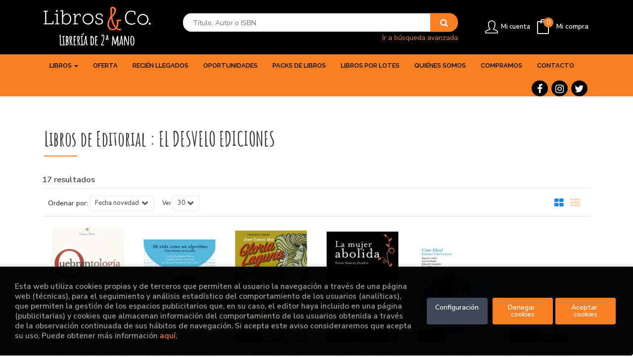

--- FILE ---
content_type: text/html; charset=UTF-8
request_url: https://www.libroslowcost.es/editorial/el-desvelo-ediciones/424/
body_size: 13659
content:
<!DOCTYPE html>
<html lang="es">
<head>
<title>Búsqueda de El Desvelo Ediciones  - Libros & Co.</title>
<meta charset="utf-8">
<meta name="viewport" content="width=device-width, initial-scale=1.0">
<meta name="description" content="1-17 de 17. Librería segunda mano en Madrid. Libros de segunda mano: 1 libro a 3 euros, 2 libros a 5 euros o 5 libros a 10 euros. ¿Quieres vender tus libros?  ¡También compramos!">
<meta name="keywords" content="">
<meta name="revisit" content="15 days">
<meta name="revisit-after" content="1 days">
            <meta name="robots" content="index,follow">
    
    <link rel="canonical" href="https://www.libroslowcost.es/editorial/el-desvelo-ediciones/424/">

<!--[if lte IE 6]>
    <link rel="stylesheet" type="text/css" href="/css/ie6.css">
<![endif]-->

<link rel="stylesheet" type="text/css" href="/css/fonts/font-awesome.min.css">
<link rel="stylesheet" href="https://cdnjs.cloudflare.com/ajax/libs/simple-line-icons/2.4.1/css/simple-line-icons.css">
<link rel="stylesheet" type="text/css" href="/css/normalize.css">
<link rel="stylesheet" type="text/css" href="/css/jquery-ui.css">
<link rel="stylesheet" type="text/css" href="/css/jquery.ui.dialog.css">
<link rel="stylesheet" type="text/css" href="/css/bootstrap.css">
<link rel="stylesheet" type="text/css" href="/css/lightslider.css">
<link rel="stylesheet" type="text/css" href="/css/jquery-labelauty.css">
<link rel="stylesheet" type="text/css" href="https://cdnjs.cloudflare.com/ajax/libs/bootstrap3-dialog/1.34.5/css/bootstrap-dialog.min.css">
<link rel="stylesheet" type="text/css" href="/css/main.css">
<link rel="stylesheet" type="text/css" href="/css/weblib-theme.css">
<link rel="stylesheet" type="text/css" href="/css/responsive.css">
<link rel="stylesheet" type="text/css" media="print" href="/css/print.css">
<link rel="stylesheet" type="text/css" href="/css/cookies.css">


<link type="image/x-icon" rel="shortcut icon" href="/images/favicon.ico">
<!--[if IE 7]>
    <link rel="stylesheet" href="/css/font/font-awesome-ie7.min.css">
<![endif]-->
<link href='https://fonts.googleapis.com/css?family=Open+Sans:400,600,700,400italic' rel='stylesheet' type='text/css'>
<link href='https://fonts.googleapis.com/css?family=Raleway:300,400,500,600,700' rel="stylesheet">

<!-- alternativa http://schema.org/Organization, igual pero hay que quitar priceRange -->

<script type="application/ld+json">
{
"@context" : "http://schema.org",
"@type" : "BookStore",
"name" : "Libros & Co",
"url" : "https://www.libroslowcost.es",
"logo": "https://www.libroslowcost.es/images/logo-white.png",
"address": {
    "@type": "PostalAddress",
    "addressLocality": "Alcalá de Henares",
    "addressRegion": "España",
    "postalCode": "28802",
    "streetAddress": "Calle Victoria, nº 1"
},
"priceRange": "$$",
"image": "https://www.libroslowcost.es/images/logo.png",
"telephone": "(+34) 91 422 40 82",
"email": "libros@libroslowcost.es",
"sameAs" : [
    "https://www.facebook.com/LibrosyCo",    "https://www.instagram.com/libroslowcost/?hl=es",    "https://www.twitter.com/libros_co"
]
}
</script>
<script type="application/ld+json">
{
"@context": "http://schema.org",
"@type": "WebSite",
"url": "https://www.libroslowcost.es",
"potentialAction": {
    "@type": "SearchAction",
    "target": "https://www.libroslowcost.es/busqueda/listaLibros.php?tipoBus=full&palabrasBusqueda={search_term_string}",
    "query-input": "required name=search_term_string"
}
}
</script>

<!-- Google Tag Manager -->
<script>
  //dataLayer = [];
  window.dataLayer = window.dataLayer || [];
</script>
<script>
    
    (function(w,d,s,l,i){w[l]=w[l]||[];w[l].push({'gtm.start':
    new Date().getTime(),event:'gtm.js'});var f=d.getElementsByTagName(s)[0],
    j=d.createElement(s),dl=l!='dataLayer'?'&l='+l:'';j.async=true;j.src=
    'https://www.googletagmanager.com/gtm.js?id='+i+dl;f.parentNode.insertBefore(j,f);
    })(window,document,'script','dataLayer','GTM-TKVX6MT');
</script>

<!-- Facebook Pixel Code -->
<noscript class="cookie-block-b">
<script>
  !function(f,b,e,v,n,t,s)
  {if(f.fbq)return;n=f.fbq=function(){n.callMethod?
  n.callMethod.apply(n,arguments):n.queue.push(arguments)};
  if(!f._fbq)f._fbq=n;n.push=n;n.loaded=!0;n.version='2.0';
  n.queue=[];t=b.createElement(e);t.async=!0;
  t.src=v;s=b.getElementsByTagName(e)[0];
  s.parentNode.insertBefore(t,s)}(window, document,'script',
  'https://connect.facebook.net/en_US/fbevents.js');
  fbq('init', '214781792878809');
  fbq('track', 'PageView');
</script>
</noscript>
<noscript><img height="1" width="1" style="display:none"
  src="https://www.facebook.com/tr?id=214781792878809&ev=PageView&noscript=1"
/></noscript>
<!-- End Facebook Pixel Code -->

</head>
<body class="page-listaLibros" onload="" >

<!--Google tag manager --> 
<noscript><iframe src="https://www.googletagmanager.com/ns.html?id=GTM-TKVX6MT"
    height="0" width="0" style="display:none;visibility:hidden"></iframe>
</noscript>
<!-- End Google tag manager -->

<!-- Global site tag (gtag.js) - Google Ads: 810045969 -->
<!-- para el embudo de conversión-->
<script async src="https://www.googletagmanager.com/gtag/js?id=AW-810045969"></script>
<script>
  window.dataLayer = window.dataLayer || [];
  function gtag(){dataLayer.push(arguments);}
  gtag('js', new Date());

  gtag('config', 'AW-810045969');
</script>
<!-- fin embudo -->

<header id="header" class="header-2">
	<div class="header-middle ">
    	<div class="container">
    		<div class="row">
		        <div id="logotipo" class="col-md-3 col-sm-3">
		            <a href="/index.php">
						<img title="Ir a la página de inicio" alt="Libros & Co" src="/images/logo-white.png" class="hidden-xs">
						<img title="Ir a la página de inicio" alt="Libros & Co" src="/images/logo-xs.png" class="visible-xs">
		            </a>
		        </div>
				<div id="search" class="col-sm-6">
	                <form name="formBusRapida" id="busqueda" action="/busqueda/listaLibros.php" method="get" onsubmit="return busRapida()">
	                    <input type="hidden" name="tipoBus" id="tipoBus" value="full">
	                    <input class="search-text" type="text" name="palabrasBusqueda" placeholder="Título, Autor o ISBN">
	                    <!-- <input type="submit" name="boton" value="" class="btntwo search"> -->
	                    <button class="btntwo search" title="Buscar" type="submit"><i class="fa fa-search"></i></button>
	                    	                    <a class="enlace-busqueda-avanzada" href="/busqueda/buscadorAvanzado.php">Ir a búsqueda avanzada</a>
	                </form>
	                <a class="avanzado hidden-xs" href="/busqueda/buscadorAvanzado.php">
	                    <span class="fa fa-angle-right"></span>
	                    Búsqueda avanzada
	                </a>
	            </div>
				<div id="cart" class="col-sm-3">
		
		
									
					<!--MENU MI CUENTA-->
			        <div id="account" class="dropdown">
			            							<a href="https://www.libroslowcost.es/registro/autenticacion.php"><i class="icon-user icon"></i><span class="btn-login hidden-xs">Mi cuenta</span></a>
									        </div>
			        <!--FIN MENU MI CUENTA-->				
				
					<div id="cart-fixed">
	                    <div id="tt_products_minibasket">
	                        	                            <a class="btntwo btn-cart" href="/cesta/cestaCompra.php"><span class="icon icon-bag"></span> <span class="cart-txt">Mi compra</span> <span class="numArticulos">0</span></a>
	                        	                        <ul id="contentMiniCesta">
	                            <li id="miniCesta">
	                                
	                            </li>
	                            <li>
	                                <a class="btn-cart-checkout" href="/cesta/cestaCompra.php">Ver Mi Compra</a>
	                            </li>
	                        </ul>
	                    </div>
	                </div>
				</div><!--/cart-->
				<button type="button" class="navbar-toggle" data-toggle="collapse" data-target="#navbar-collapse-1">
	                <span class="sr-only"></span>
	                <span class="icon-bar"></span>
	                <span class="icon-bar"></span>
	                <span class="icon-bar"></span>
	            </button>
			</div>
		</div>
	</div><!--/header-middle-->

	<div class="header-nav">
    	<div class="container">
		        <nav class="navbar navbar-default" role="navigation">
	               <div class="collapse navbar-collapse" id="navbar-collapse-1">
	                    <ul class="nav navbar-nav">
	                        							<!-- solicitan que la primera opcion del menu sea el desplegable de libros -->

																					<li class="dropdown">
								<a class="hidden-xs" href="/home_libros" class="dropdown-toggle" data-toggle="dropdown">Libros <b class="caret"></b></a>
								<a class="visible-xs" href="/home_libros">Libros</a>
								<ul class="dropdown-menu dropdown-menu-cabecera">
									<ul class="menu-explorar">
										<li class="main-nav-title">Explorar</li>
																														<li><a href="https://www.libroslowcost.es/especial/novedades/17/">Novedades</a></li>
																				<li><a href="https://www.libroslowcost.es/libros-de/oferta-40/">Oferta</a></li>
																				<li><a href="http://www.libroslowcost.es/libros-de/lotes-oferta-51/">Packs</a></li>
										
																			</ul>
																		<ul class="menu-materias">
										<li class="main-nav-title">Materias</li>
																				<li >
											<a href="/libros-de/arte-01/" title="Arte">Arte</a>
										</li>
																				<li >
											<a href="/libros-de/astrologia-y-esoterismo-03/" title="Astrología y esoterismo">Astrología y esoterismo</a>
										</li>
																				<li >
											<a href="/libros-de/autoayuda-salud-y-bienestar-04/" title="Autoayuda, salud y bienestar">Autoayuda, salud y bienestar</a>
										</li>
																				<li >
											<a href="/libros-de/biografias-05/" title="Biografías">Biografías</a>
										</li>
																				<li >
											<a href="/libros-de/ciencias-y-psicologia-06/" title="Ciencias y psicología">Ciencias y psicología</a>
										</li>
																				<li >
											<a href="/libros-de/clasicos--07/" title="Clásicos ">Clásicos </a>
										</li>
																				<li >
											<a href="/libros-de/cocina-08/" title="Cocina">Cocina</a>
										</li>
																				<li >
											<a href="/libros-de/comics-manga-n-grafica-09/" title="Comics, manga, n. gráfica">Comics, manga, n. gráfica</a>
										</li>
																				<li >
											<a href="/libros-de/economiaempresa-10/" title="Economía/empresa">Economía/empresa</a>
										</li>
																				<li >
											<a href="/libros-de/frances-11/" title="Francés">Francés</a>
										</li>
																				<li >
											<a href="/libros-de/historia-12/" title="Historia">Historia</a>
										</li>
																				<li >
											<a href="/libros-de/humor-13/" title="Humor">Humor</a>
										</li>
																				<li >
											<a href="/libros-de/infantiljuvenil-14/" title="Infantil/juvenil">Infantil/juvenil</a>
										</li>
																				<li >
											<a href="/libros-de/ingles-15/" title="Inglés">Inglés</a>
										</li>
																				<li >
											<a href="/libros-de/lengua-y-ensayos-literatura-16/" title="Lengua y ensayos literatura">Lengua y ensayos literatura</a>
										</li>
																				<li >
											<a href="/libros-de/narrativa-espanol-17/" title="Narrativa español">Narrativa español</a>
										</li>
																				<li >
											<a href="/libros-de/narrativa-universal-18/" title="Narrativa universal">Narrativa universal</a>
										</li>
																				<li >
											<a href="/libros-de/novela-historica-19/" title="Novela histórica">Novela histórica</a>
										</li>
																				<li >
											<a href="/libros-de/novela-negra-20/" title="Novela negra">Novela negra</a>
										</li>
																				<li >
											<a href="/libros-de/novela-romantica-21/" title="Novela romántica">Novela romántica</a>
										</li>
																				<li >
											<a href="/libros-de/ocio-22/" title="Ocio">Ocio</a>
										</li>
																				<li >
											<a href="/libros-de/otros-idiomas-23/" title="Otros idiomas">Otros idiomas</a>
										</li>
																				<li >
											<a href="/libros-de/poesiateatro-24/" title="Poesía/teatro">Poesía/teatro</a>
										</li>
																				<li >
											<a href="/libros-de/politica-25/" title="Política">Política</a>
										</li>
																				<li >
											<a href="/libros-de/religion-26/" title="Religión">Religión</a>
										</li>
																				<li >
											<a href="/libros-de/terrorfantasiac-ficcion-27/" title="Terror/fantasía/c. ficción">Terror/fantasía/c. ficción</a>
										</li>
																				<li >
											<a href="/libros-de/lengua-y-ensayos-literatura-31/" title="Lengua y ensayos literatura">Lengua y ensayos literatura</a>
										</li>
																				<li >
											<a href="/libros-de/oferta-40/" title="Oferta">Oferta</a>
										</li>
																				<li >
											<a href="/libros-de/lotes-oferta-51/" title="Lotes - oferta">Lotes - oferta</a>
										</li>
																				<li >
											<a href="/libros-de/oportunidades-52/" title="Oportunidades">Oportunidades</a>
										</li>
										
									</ul>
																	</ul>
							</li>
							
							
							<li ><a href="/especial/oferta/58/"><span>Oferta</span></a></li>
	                        							<!-- solicitan que la primera opcion del menu sea el desplegable de libros -->

							
							<li ><a href="https://www.libroslowcost.es/especial/novedades/17/"><span>Recién llegados</span></a></li>
	                        							<!-- solicitan que la primera opcion del menu sea el desplegable de libros -->

							
							<li ><a href="https://www.libroslowcost.es/libros-de/oportunidades-52/"><span>Oportunidades</span></a></li>
	                        							<!-- solicitan que la primera opcion del menu sea el desplegable de libros -->

							
							<li ><a href="http://www.libroslowcost.es/libros-de/lotes-oferta-51/"><span>Packs de libros</span></a></li>
	                        							<!-- solicitan que la primera opcion del menu sea el desplegable de libros -->

							
							<li ><a href="/especial/libros-por-lotes/53/"><span>LIBROS por LOTES</span></a></li>
	                        							<!-- solicitan que la primera opcion del menu sea el desplegable de libros -->

							
							<li ><a href="/especial/quienes-somos"><span>Quiénes somos</span></a></li>
	                        							<!-- solicitan que la primera opcion del menu sea el desplegable de libros -->

							
							<li ><a href="/especial/compramos"><span>Compramos</span></a></li>
	                        							<!-- solicitan que la primera opcion del menu sea el desplegable de libros -->

							
							<li ><a href="/contacto"><span>Contacto</span></a></li>
	                        

	                        	                        <li class="visible-xs "><a href="/especial/quienes-somos">Quiénes somos</a></li>
	                        	                        <li class="visible-xs  line-off"><a href="/contacto">Contacto</a></li>
	                        

	                        
	                    </ul>

	                    	                    <ul class="social-networks hidden-xs">
	                        	                        <li class="facebook">
	                            <a title="FACEBOOK" target="_blank" href="https://www.facebook.com/LibrosyCo"><i class="fa fa-facebook"></i></a>
	                        </li>
	                        	                        <li class="instagram">
	                            <a title="INSTAGRAM" target="_blank" href="https://www.instagram.com/libroslowcost/?hl=es"><i class="fa fa-instagram"></i></a>
	                        </li>
	                        	                        <li class="twitter">
	                            <a title="TWITTER" target="_blank" href="https://www.twitter.com/libros_co"><i class="fa fa-twitter"></i></a>
	                        </li>
	                        
	                    </ul>
	                    
					</div>
				</div>
    	</div>
    </div><!--/header-nav-->
</header>


<div class="container main-container">
    <div class="row">



<div class="content col-md-12">
        <h1 class="title bread">
    	Libros de Editorial : EL DESVELO EDICIONES
    </h1>
        <h3 class="title bread"> 
                                    17 resultados                    
            </h3>
	    
    <!-- No se muestra el selector de materias en el último nivel
        -->
    
        
    	
    <div class="bloque-top">
        <div class="ordenar"> 
        	<label>Ordenar por:</label>
<div class="custom-select order">
    <select onchange="cambiaCampo('orden', this.options[this.selectedIndex].value)">
        <option value="">Ordenar por</option>
        	        	        <option value="fecha_crea_nov DESC" selected>Fecha novedad</option>
	                	        	        <option value="stockfirme desc" >Disponibilidad</option>
	                	        	        <option value="a.descripcion" >Título</option>
	                	        	        <option value="autor" >Autor</option>
	                	        	        <option value="pvp_euros" >Precio</option>
	                	        	        <option value="fecha_edicion desc" >Fecha edición</option>
	                
    </select>
</div>
        </div>
        <div class="pager">
        	<label class="upper" for="fichasPaginador">Ver</label>
<div class="custom-select limit">
    <select name="fichasPaginador"  id="fichasPaginador" onchange="cambiaCampo('cuantos', this.options[this.selectedIndex].value)">
                <option value="12" >12</option>
                <option value="30"  selected="selected">30</option>
                <option value="42" >42</option>
                <option value="54" >54</option>
        
    </select>
</div>

        </div>
        <button id="btn-filters" class="btn btn-filters hidden"><i class="fa fa-filter" aria-hidden="true"></i> <span>Filtros</span></button>
		<span class="list-style-buttons hidden-xs">
	        <a title="Ver artículos en rejilla" class="switcher active" id="gridview" href="#" data-toggle="tooltip" data-value="six"><i class="fa fa-th-large" aria-hidden="true"></i></a>
            <a title="Ver artículos en lista" class="switcher" id="listview" href="#" data-toggle="tooltip" data-value="one"><i class="fa fa-th-list" aria-hidden="true"></i></a>
	    </span>
    </div>
    
    
	<!-- 	<h2>Filtrado por</h2> -->
<div id="search-filters" class="filters-search-mobile">
	

	
	<div class="filters-selects">
		<select class="form-control materias-mobile" onchange="location.href=this[this.selectedIndex].value">
			<option value="#">Tipos de artículos</option>
			
		</select>		
										<select class="form-control materias-mobile" onchange="location.href=this[this.selectedIndex].value">
			<option value="#">Precios</option>
			
		</select>	
			
				
			
	</div>

			
</div>

    <ul class="books six-cols row">
                <li>
            
     
    <div class="portada">
        <a href="/libro/quebrantologia-encuadernado-al-reves_135218" class="productClick" data-id="135218" data-name="QUEBRANTOLOGÍA (ENCUADERNADO AL REVÉS)" data-brand=""><img class="foto" src="https://www.libroslowcost.es/imagenes/9788494/978849439870.GIF" width="100" title="QUEBRANTOLOGÍA (ENCUADERNADO AL REVÉS)" alt="QUEBRANTOLOGÍA (ENCUADERNADO AL REVÉS)" border="0"/>
        <div class="wraper_idm"></div>
        <div class="wraper_ebook"></div>

        
                </a>
                <span class="segundamano">2ª mano</span>
            </div>
    <form>
        <dl class="dublincore">
            <dd class="title"><a href="/libro/quebrantologia-encuadernado-al-reves_135218" class="productClick" data-id="135218" data-name="QUEBRANTOLOGÍA (ENCUADERNADO AL REVÉS)" data-brand="">QUEBRANTOLOGÍA (ENCUADERNADO AL REVÉS)</a></dd>
            <!-- fecha_crea_nov 23/02/2024 -->

            <dd class="creator">                        SAN JUAN, JOSÉ RAMÓN    
</dd>
            <!-- <dd class="publisher">EL DESVELO EDICIONES</dd>
            <dd>01/07/2015</dd> -->

            
                            <dd class="disponibilidad green" id="dispo_135218" style="display:none">En stock</dd>
                    </dl>
        
        <div class="botones">

            <p class="precio">
                                    <strong >4,50 &euro;</strong>
                            </p>
            
                        <div class="formulario">
                                <a   id="href_dispo_135218" class="btntwo 135218" style="display:none"href="/cesta/insCarrito.php?codArticulo=135218" onclick="insMiniCar('135218'); return false;"  title="Añadir a Mi Compra">Comprar</a>
                            </div>
                    </div>
        
    </form>
    



        </li>
                <li>
            
     
    <div class="portada">
        <a href="/libro/mi-vida-como-un-algoritmo_123521" class="productClick" data-id="123521" data-name="MI VIDA COMO UN ALGORITMO" data-brand=""><img class="foto" src="https://www.libroslowcost.es/imagenes/9788494/978849487070.GIF" width="100" title="MI VIDA COMO UN ALGORITMO" alt="MI VIDA COMO UN ALGORITMO" border="0"/>
        <div class="wraper_idm"></div>
        <div class="wraper_ebook"></div>

        
                </a>
                <span class="segundamano">2ª mano</span>
            </div>
    <form>
        <dl class="dublincore">
            <dd class="title"><a href="/libro/mi-vida-como-un-algoritmo_123521" class="productClick" data-id="123521" data-name="MI VIDA COMO UN ALGORITMO" data-brand="">MI VIDA COMO UN ALGORITMO</a></dd>
            <!-- fecha_crea_nov 22/11/2023 -->

            <dd class="creator">                        RODRÍGUEZ HOYOS, CARLOS    
</dd>
            <!-- <dd class="publisher">EL DESVELO EDICIONES</dd>
            <dd>01/06/2018</dd> -->

            
                            <dd class="disponibilidad green" id="dispo_123521" style="display:none">En stock</dd>
                    </dl>
        
        <div class="botones">

            <p class="precio">
                                    <strong >6,99 &euro;</strong>
                            </p>
            
                        <div class="formulario">
                                <a   id="href_dispo_123521" class="btntwo 123521" style="display:none"href="/cesta/insCarrito.php?codArticulo=123521" onclick="insMiniCar('123521'); return false;"  title="Añadir a Mi Compra">Comprar</a>
                            </div>
                    </div>
        
    </form>
    



        </li>
                <li>
            
     
    <div class="portada">
        <a href="/libro/gloria-laguna_130958" class="productClick" data-id="130958" data-name="GLORIA LAGUNA" data-brand=""><img class="foto" src="https://www.libroslowcost.es/imagenes/9788494/978849468206.GIF" width="100" title="GLORIA LAGUNA" alt="GLORIA LAGUNA" border="0"/>
        <div class="wraper_idm"></div>
        <div class="wraper_ebook"></div>

        
                </a>
                <span class="segundamano">2ª mano</span>
            </div>
    <form>
        <dl class="dublincore">
            <dd class="title"><a href="/libro/gloria-laguna_130958" class="productClick" data-id="130958" data-name="GLORIA LAGUNA" data-brand="">GLORIA LAGUNA</a></dd>
            <!-- fecha_crea_nov 22/11/2023 -->

            <dd class="creator">                        USÓ ARNAL, JUAN CARLOS    
</dd>
            <!-- <dd class="publisher">EL DESVELO EDICIONES</dd>
            <dd>01/09/2017</dd> -->

            
                            <dd class="disponibilidad green" id="dispo_130958" style="display:none">Solo uno en stock. Corre que vuela!</dd>
                    </dl>
        
        <div class="botones">

            <p class="precio">
                                    <strong >9,90 &euro;</strong>
                            </p>
            
                        <div class="formulario">
                                <a   id="href_dispo_130958" class="btntwo 130958" style="display:none"href="/cesta/insCarrito.php?codArticulo=130958" onclick="insMiniCar('130958'); return false;"  title="Añadir a Mi Compra">Comprar</a>
                            </div>
                    </div>
        
    </form>
    



        </li>
                <li>
            
     
    <div class="portada">
        <a href="/libro/la-mujer-abolida_130959" class="productClick" data-id="130959" data-name="LA MUJER ABOLIDA" data-brand=""><img class="foto" src="https://www.libroslowcost.es/imagenes/9788494/978849476590.GIF" width="100" title="LA MUJER ABOLIDA" alt="LA MUJER ABOLIDA" border="0"/>
        <div class="wraper_idm"></div>
        <div class="wraper_ebook"></div>

        
                </a>
                <span class="segundamano">2ª mano</span>
            </div>
    <form>
        <dl class="dublincore">
            <dd class="title"><a href="/libro/la-mujer-abolida_130959" class="productClick" data-id="130959" data-name="LA MUJER ABOLIDA" data-brand="">LA MUJER ABOLIDA</a></dd>
            <!-- fecha_crea_nov 22/11/2023 -->

            <dd class="creator">                        GUTIÉRREZ ESCUDERO, VICENTE    
</dd>
            <!-- <dd class="publisher">EL DESVELO EDICIONES</dd>
            <dd>01/10/2017</dd> -->

            
                            <dd class="disponibilidad green" id="dispo_130959" style="display:none">Solo uno en stock. Corre que vuela!</dd>
                    </dl>
        
        <div class="botones">

            <p class="precio">
                                    <strong >9,90 &euro;</strong>
                            </p>
            
                        <div class="formulario">
                                <a   id="href_dispo_130959" class="btntwo 130959" style="display:none"href="/cesta/insCarrito.php?codArticulo=130959" onclick="insMiniCar('130959'); return false;"  title="Añadir a Mi Compra">Comprar</a>
                            </div>
                    </div>
        
    </form>
    



        </li>
                <li>
            
     
    <div class="portada">
        <a href="/libro/cine-ideal_124322" class="productClick" data-id="124322" data-name="CINE IDEAL" data-brand=""><img class="foto" src="https://www.libroslowcost.es/imagenes/9788494/978849461383.GIF" width="100" title="CINE IDEAL" alt="CINE IDEAL" border="0"/>
        <div class="wraper_idm"></div>
        <div class="wraper_ebook"></div>

        
                </a>
                <span class="segundamano">2ª mano</span>
            </div>
    <form>
        <dl class="dublincore">
            <dd class="title"><a href="/libro/cine-ideal_124322" class="productClick" data-id="124322" data-name="CINE IDEAL" data-brand="">CINE IDEAL</a></dd>
            <!-- fecha_crea_nov 21/11/2023 -->

            <dd class="creator">                        BEGOÑA CACHO            /            ANA ESTEFANÍA    
</dd>
            <!-- <dd class="publisher">EL DESVELO EDICIONES</dd>
            <dd>01/01/2016</dd> -->

                            <dd class="mulsinop">'Cine Ideal' es el destilado producto resultante del gozo de ver y re flexionar de cinco amantes del cine sobre otros cinco grandes directores: Kusturica, Jarmusch, Malick, Pasolini y Gilliam. Estos son otros tantos hitos que marcan un itinerario intelectual y emocional que es rematado en el libro con 'Cinco propuestas para el siglo XXI'. (EDITOR). ...</dd>
            
                            <dd class="disponibilidad green" id="dispo_124322" style="display:none">En stock</dd>
                    </dl>
        
        <div class="botones">

            <p class="precio">
                                    <strong >5,99 &euro;</strong>
                            </p>
            
                        <div class="formulario">
                                <a   id="href_dispo_124322" class="btntwo 124322" style="display:none"href="/cesta/insCarrito.php?codArticulo=124322" onclick="insMiniCar('124322'); return false;"  title="Añadir a Mi Compra">Comprar</a>
                            </div>
                    </div>
        
    </form>
    



        </li>
                <li>
            
     
    <div class="portada">
        <a href="/libro/infinitos-monos_128707" class="productClick" data-id="128707" data-name="INFINITOS MONOS" data-brand=""><img class="foto" src="https://www.libroslowcost.es/imagenes/9788494/978849457009.GIF" width="100" title="INFINITOS MONOS" alt="INFINITOS MONOS" border="0"/>
        <div class="wraper_idm"></div>
        <div class="wraper_ebook"></div>

        
                </a>
                <span class="segundamano">2ª mano</span>
            </div>
    <form>
        <dl class="dublincore">
            <dd class="title"><a href="/libro/infinitos-monos_128707" class="productClick" data-id="128707" data-name="INFINITOS MONOS" data-brand="">INFINITOS MONOS</a></dd>
            <!-- fecha_crea_nov 29/09/2023 -->

            <dd class="creator">                        JOSÉ MANUEL GALLARDO    
</dd>
            <!-- <dd class="publisher">EL DESVELO EDICIONES</dd>
            <dd>01/10/2016</dd> -->

            
                            <dd class="disponibilidad green" id="dispo_128707" style="display:none">Solo uno en stock. Corre que vuela!</dd>
                    </dl>
        
        <div class="botones">

            <p class="precio">
                                    <strong >8,99 &euro;</strong>
                            </p>
            
                        <div class="formulario">
                                <a   id="href_dispo_128707" class="btntwo 128707" style="display:none"href="/cesta/insCarrito.php?codArticulo=128707" onclick="insMiniCar('128707'); return false;"  title="Añadir a Mi Compra">Comprar</a>
                            </div>
                    </div>
        
    </form>
    



        </li>
                <li>
            
     
    <div class="portada">
        <a href="/libro/jo-que-noches_122230" class="productClick" data-id="122230" data-name="¡JO, QUÉ NOCHES!" data-brand=""><img class="foto" src="https://www.libroslowcost.es/imagenes/9788494/978849476592.GIF" width="100" title="¡JO, QUÉ NOCHES!" alt="¡JO, QUÉ NOCHES!" border="0"/>
        <div class="wraper_idm"></div>
        <div class="wraper_ebook"></div>

        
                </a>
                <span class="segundamano">2ª mano</span>
            </div>
    <form>
        <dl class="dublincore">
            <dd class="title"><a href="/libro/jo-que-noches_122230" class="productClick" data-id="122230" data-name="¡JO, QUÉ NOCHES!" data-brand="">¡JO, QUÉ NOCHES!</a></dd>
            <!-- fecha_crea_nov 27/06/2023 -->

            <dd class="creator">                        ADELINA CALVO SALVADOR            /            RAFAEL MANRIQUE    
</dd>
            <!-- <dd class="publisher">EL DESVELO EDICIONES</dd>
            <dd>01/01/2017</dd> -->

                            <dd class="mulsinop">Rafael Manrique y Adelina Calvo Salvador ofrecen su personal, bienhumorada y crítica visión de 18 obras maestras del cine que fueron elegidas a lo largo de los años por los críticos internacionales en sus premios Fipresci. Con prólogo del periodista Guillermo Balbona,... ...</dd>
            
                            <dd class="disponibilidad green" id="dispo_122230" style="display:none">En stock</dd>
                    </dl>
        
        <div class="botones">

            <p class="precio">
                                    <strong >5,90 &euro;</strong>
                            </p>
            
                        <div class="formulario">
                                <a   id="href_dispo_122230" class="btntwo 122230" style="display:none"href="/cesta/insCarrito.php?codArticulo=122230" onclick="insMiniCar('122230'); return false;"  title="Añadir a Mi Compra">Comprar</a>
                            </div>
                    </div>
        
    </form>
    



        </li>
                <li>
            
     
    <div class="portada">
        <a href="/libro/las-increibles-aventuras-de-gorzila-en-espana_123149" class="productClick" data-id="123149" data-name="LAS INCREÍBLES AVENTURAS DE GORZILA EN ESPAÑA" data-brand=""><img class="foto" src="https://www.libroslowcost.es/imagenes/9788494/978849487077.GIF" width="100" title="LAS INCREÍBLES AVENTURAS DE GORZILA EN ESPAÑA" alt="LAS INCREÍBLES AVENTURAS DE GORZILA EN ESPAÑA" border="0"/>
        <div class="wraper_idm"></div>
        <div class="wraper_ebook"></div>

        
                </a>
                <span class="segundamano">2ª mano</span>
            </div>
    <form>
        <dl class="dublincore">
            <dd class="title"><a href="/libro/las-increibles-aventuras-de-gorzila-en-espana_123149" class="productClick" data-id="123149" data-name="LAS INCREÍBLES AVENTURAS DE GORZILA EN ESPAÑA" data-brand="">LAS INCREÍBLES AVENTURAS DE GORZILA EN ESPAÑA</a></dd>
            <!-- fecha_crea_nov 27/06/2023 -->

            <dd class="creator">                        ORIHUELA PARRALES, ANTONIO    
</dd>
            <!-- <dd class="publisher">EL DESVELO EDICIONES</dd>
            <dd>01/10/2018</dd> -->

            
                            <dd class="disponibilidad green" id="dispo_123149" style="display:none">En stock</dd>
                    </dl>
        
        <div class="botones">

            <p class="precio">
                                    <strong >8,90 &euro;</strong>
                            </p>
            
                        <div class="formulario">
                                <a   id="href_dispo_123149" class="btntwo 123149" style="display:none"href="/cesta/insCarrito.php?codArticulo=123149" onclick="insMiniCar('123149'); return false;"  title="Añadir a Mi Compra">Comprar</a>
                            </div>
                    </div>
        
    </form>
    



        </li>
                <li>
            
     
    <div class="portada">
        <a href="/libro/la-vida-me-sienta-mal_123126" class="productClick" data-id="123126" data-name="LA VIDA ME SIENTA MAL" data-brand=""><img class="foto" src="https://www.libroslowcost.es/imagenes/9788494/978849426889.GIF" width="100" title="LA VIDA ME SIENTA MAL" alt="LA VIDA ME SIENTA MAL" border="0"/>
        <div class="wraper_idm"></div>
        <div class="wraper_ebook"></div>

        
                </a>
                <span class="segundamano">2ª mano</span>
            </div>
    <form>
        <dl class="dublincore">
            <dd class="title"><a href="/libro/la-vida-me-sienta-mal_123126" class="productClick" data-id="123126" data-name="LA VIDA ME SIENTA MAL" data-brand="">LA VIDA ME SIENTA MAL</a></dd>
            <!-- fecha_crea_nov 10/11/2020 -->

            <dd class="creator">                        SANTAMARÍA FERNÁNDEZ, ALBERTO    
</dd>
            <!-- <dd class="publisher">EL DESVELO EDICIONES</dd>
            <dd>01/06/2015</dd> -->

            
                            <dd class="disponibilidad green" id="dispo_123126" style="display:none">Solo uno en stock. Corre que vuela!</dd>
                    </dl>
        
        <div class="botones">

            <p class="precio">
                                    <strong >7,99 &euro;</strong>
                            </p>
            
                        <div class="formulario">
                                <a   id="href_dispo_123126" class="btntwo 123126" style="display:none"href="/cesta/insCarrito.php?codArticulo=123126" onclick="insMiniCar('123126'); return false;"  title="Añadir a Mi Compra">Comprar</a>
                            </div>
                    </div>
        
    </form>
    



        </li>
                <li>
            
     
    <div class="portada">
        <a href="/libro/el-cuaderno-blanco-antologia-poetica_123336" class="productClick" data-id="123336" data-name="EL CUADERNO BLANCO: ANTOLOGÍA POÉTICA" data-brand=""><img class="foto" src="https://www.libroslowcost.es/imagenes/9788494/978849493952.GIF" width="100" title="EL CUADERNO BLANCO: ANTOLOGÍA POÉTICA" alt="EL CUADERNO BLANCO: ANTOLOGÍA POÉTICA" border="0"/>
        <div class="wraper_idm"></div>
        <div class="wraper_ebook"></div>

        
                </a>
                <span class="segundamano">2ª mano</span>
            </div>
    <form>
        <dl class="dublincore">
            <dd class="title"><a href="/libro/el-cuaderno-blanco-antologia-poetica_123336" class="productClick" data-id="123336" data-name="EL CUADERNO BLANCO: ANTOLOGÍA POÉTICA" data-brand="">EL CUADERNO BLANCO: ANTOLOGÍA POÉTICA</a></dd>
            <!-- fecha_crea_nov 10/11/2020 -->

            <dd class="creator">                        MURUA AURICENEA, KEPA    
</dd>
            <!-- <dd class="publisher">EL DESVELO EDICIONES</dd>
            <dd>01/02/2019</dd> -->

            
                            <dd class="disponibilidad green" id="dispo_123336" style="display:none">Solo uno en stock. Corre que vuela!</dd>
                    </dl>
        
        <div class="botones">

            <p class="precio">
                                    <strong >8,99 &euro;</strong>
                            </p>
            
                        <div class="formulario">
                                <a   id="href_dispo_123336" class="btntwo 123336" style="display:none"href="/cesta/insCarrito.php?codArticulo=123336" onclick="insMiniCar('123336'); return false;"  title="Añadir a Mi Compra">Comprar</a>
                            </div>
                    </div>
        
    </form>
    



        </li>
                <li>
            
     
    <div class="portada">
        <a href="/libro/errante-en-la-sombra_123553" class="productClick" data-id="123553" data-name="ERRANTE EN LA SOMBRA" data-brand=""><img class="foto" src="https://www.libroslowcost.es/imagenes/9788494/978849426888.GIF" width="100" title="ERRANTE EN LA SOMBRA" alt="ERRANTE EN LA SOMBRA" border="0"/>
        <div class="wraper_idm"></div>
        <div class="wraper_ebook"></div>

        
                </a>
                <span class="segundamano">2ª mano</span>
            </div>
    <form>
        <dl class="dublincore">
            <dd class="title"><a href="/libro/errante-en-la-sombra_123553" class="productClick" data-id="123553" data-name="ERRANTE EN LA SOMBRA" data-brand="">ERRANTE EN LA SOMBRA</a></dd>
            <!-- fecha_crea_nov 10/11/2020 -->

            <dd class="creator">                        BARNATÁN HODARIZ, MARCOS-RICARDO    
</dd>
            <!-- <dd class="publisher">EL DESVELO EDICIONES</dd>
            <dd>01/05/2015</dd> -->

            
                            <dd class="disponibilidad green" id="dispo_123553" style="display:none">Solo uno en stock. Corre que vuela!</dd>
                    </dl>
        
        <div class="botones">

            <p class="precio">
                                    <strong >4,50 &euro;</strong>
                            </p>
            
                        <div class="formulario">
                                <a   id="href_dispo_123553" class="btntwo 123553" style="display:none"href="/cesta/insCarrito.php?codArticulo=123553" onclick="insMiniCar('123553'); return false;"  title="Añadir a Mi Compra">Comprar</a>
                            </div>
                    </div>
        
    </form>
    



        </li>
                <li>
            
     
    <div class="portada">
        <a href="/libro/hasta-la-frontera-de-mi-sueno_124026" class="productClick" data-id="124026" data-name="HASTA LA FRONTERA DE MI SUEÑO" data-brand=""><img class="foto" src="https://www.libroslowcost.es/imagenes/9788494/978849487074.GIF" width="100" title="HASTA LA FRONTERA DE MI SUEÑO" alt="HASTA LA FRONTERA DE MI SUEÑO" border="0"/>
        <div class="wraper_idm"></div>
        <div class="wraper_ebook"></div>

        
                </a>
                <span class="segundamano">2ª mano</span>
            </div>
    <form>
        <dl class="dublincore">
            <dd class="title"><a href="/libro/hasta-la-frontera-de-mi-sueno_124026" class="productClick" data-id="124026" data-name="HASTA LA FRONTERA DE MI SUEÑO" data-brand="">HASTA LA FRONTERA DE MI SUEÑO</a></dd>
            <!-- fecha_crea_nov 10/11/2020 -->

            <dd class="creator">                        MARTÍNEZ LLORCA, RICARDO    
</dd>
            <!-- <dd class="publisher">EL DESVELO EDICIONES</dd>
            <dd>01/09/2018</dd> -->

            
                            <dd class="disponibilidad green" id="dispo_124026" style="display:none">Solo uno en stock. Corre que vuela!</dd>
                    </dl>
        
        <div class="botones">

            <p class="precio">
                                    <strong >8,50 &euro;</strong>
                            </p>
            
                        <div class="formulario">
                                <a   id="href_dispo_124026" class="btntwo 124026" style="display:none"href="/cesta/insCarrito.php?codArticulo=124026" onclick="insMiniCar('124026'); return false;"  title="Añadir a Mi Compra">Comprar</a>
                            </div>
                    </div>
        
    </form>
    



        </li>
                <li>
            
     
    <div class="portada">
        <a href="/libro/la-isla-de-la-verdad-y-otras-metaforas-en-filosofia_124589" class="productClick" data-id="124589" data-name="LA ISLA DE LA VERDAD Y OTRAS METÁFORAS EN FILOSOFÍA" data-brand=""><img class="foto" src="https://www.libroslowcost.es/imagenes/9788494/978849461384.GIF" width="100" title="LA ISLA DE LA VERDAD Y OTRAS METÁFORAS EN FILOSOFÍA" alt="LA ISLA DE LA VERDAD Y OTRAS METÁFORAS EN FILOSOFÍA" border="0"/>
        <div class="wraper_idm"></div>
        <div class="wraper_ebook"></div>

        
                </a>
                <span class="segundamano">2ª mano</span>
            </div>
    <form>
        <dl class="dublincore">
            <dd class="title"><a href="/libro/la-isla-de-la-verdad-y-otras-metaforas-en-filosofia_124589" class="productClick" data-id="124589" data-name="LA ISLA DE LA VERDAD Y OTRAS METÁFORAS EN FILOSOFÍA" data-brand="">LA ISLA DE LA VERDAD Y OTRAS METÁFORAS EN FILOSOFÍA</a></dd>
            <!-- fecha_crea_nov 10/11/2020 -->

            <dd class="creator">                        PABLO REDONDO SÁNCHEZ            /             SEBASTIÁN SALGADO    
</dd>
            <!-- <dd class="publisher">EL DESVELO EDICIONES</dd>
            <dd>01/01/2017</dd> -->

            
                            <dd class="disponibilidad green" id="dispo_124589" style="display:none">Solo uno en stock. Corre que vuela!</dd>
                    </dl>
        
        <div class="botones">

            <p class="precio">
                                    <strong >9,99 &euro;</strong>
                            </p>
            
                        <div class="formulario">
                                <a   id="href_dispo_124589" class="btntwo 124589" style="display:none"href="/cesta/insCarrito.php?codArticulo=124589" onclick="insMiniCar('124589'); return false;"  title="Añadir a Mi Compra">Comprar</a>
                            </div>
                    </div>
        
    </form>
    



        </li>
                <li>
            
     
    <div class="portada">
        <a href="/libro/autorretratos_124623" class="productClick" data-id="124623" data-name="AUTORRETRATOS" data-brand=""><img class="foto" src="https://www.libroslowcost.es/imagenes/9788494/978849483060.GIF" width="100" title="AUTORRETRATOS" alt="AUTORRETRATOS" border="0"/>
        <div class="wraper_idm"></div>
        <div class="wraper_ebook"></div>

        
                </a>
                <span class="segundamano">2ª mano</span>
            </div>
    <form>
        <dl class="dublincore">
            <dd class="title"><a href="/libro/autorretratos_124623" class="productClick" data-id="124623" data-name="AUTORRETRATOS" data-brand="">AUTORRETRATOS</a></dd>
            <!-- fecha_crea_nov 10/11/2020 -->

            <dd class="creator">                        MURUA AURICENEA, KEPA    
</dd>
            <!-- <dd class="publisher">EL DESVELO EDICIONES</dd>
            <dd>01/03/2018</dd> -->

            
                            <dd class="disponibilidad green" id="dispo_124623" style="display:none">Solo uno en stock. Corre que vuela!</dd>
                    </dl>
        
        <div class="botones">

            <p class="precio">
                                    <strong >8,90 &euro;</strong>
                            </p>
            
                        <div class="formulario">
                                <a   id="href_dispo_124623" class="btntwo 124623" style="display:none"href="/cesta/insCarrito.php?codArticulo=124623" onclick="insMiniCar('124623'); return false;"  title="Añadir a Mi Compra">Comprar</a>
                            </div>
                    </div>
        
    </form>
    



        </li>
                <li>
            
     
    <div class="portada">
        <a href="/libro/el-salon-de-los-rechazados_122930" class="productClick" data-id="122930" data-name="EL SALÓN DE LOS RECHAZADOS" data-brand=""><img class="foto" src="https://www.libroslowcost.es/imagenes/9788494/978849468201.GIF" width="100" title="EL SALÓN DE LOS RECHAZADOS" alt="EL SALÓN DE LOS RECHAZADOS" border="0"/>
        <div class="wraper_idm"></div>
        <div class="wraper_ebook"></div>

        
                </a>
                <span class="segundamano">2ª mano</span>
            </div>
    <form>
        <dl class="dublincore">
            <dd class="title"><a href="/libro/el-salon-de-los-rechazados_122930" class="productClick" data-id="122930" data-name="EL SALÓN DE LOS RECHAZADOS" data-brand="">EL SALÓN DE LOS RECHAZADOS</a></dd>
            <!-- fecha_crea_nov 09/11/2020 -->

            <dd class="creator">                        ADELINA CALVO SALVADOR    
</dd>
            <!-- <dd class="publisher">EL DESVELO EDICIONES</dd>
            <dd>01/01/2017</dd> -->

                            <dd class="mulsinop">"El Salón de los Rechazados es un cóctel de experiencias, conceptos, sugerencias y muchas preguntas que, convenientemente mezclado y servido, permite disfrutar del arte e incorporarlo a nuestra vida cotidiana. Su lectura invita a experimentar y compartir experiencias estéticas en el museo, el teatro, el cine y la ciudad. Cuatro intensas propuestas para multiplicar nuestra ex...</dd>
            
                            <dd class="disponibilidad green" id="dispo_122930" style="display:none">Solo uno en stock. Corre que vuela!</dd>
                    </dl>
        
        <div class="botones">

            <p class="precio">
                                    <strong >7,99 &euro;</strong>
                            </p>
            
                        <div class="formulario">
                                <a   id="href_dispo_122930" class="btntwo 122930" style="display:none"href="/cesta/insCarrito.php?codArticulo=122930" onclick="insMiniCar('122930'); return false;"  title="Añadir a Mi Compra">Comprar</a>
                            </div>
                    </div>
        
    </form>
    



        </li>
                <li>
            
     
    <div class="portada">
        <a href="/libro/los-benditos_31130" class="productClick" data-id="31130" data-name="LOS BENDITOS" data-brand=""><img class="foto" src="https://www.libroslowcost.es/imagenes/9788494/978849439872.GIF" width="100" title="LOS BENDITOS" alt="LOS BENDITOS" border="0"/>
        <div class="wraper_idm"></div>
        <div class="wraper_ebook"></div>

        
                </a>
                <span class="segundamano">2ª mano</span>
            </div>
    <form>
        <dl class="dublincore">
            <dd class="title"><a href="/libro/los-benditos_31130" class="productClick" data-id="31130" data-name="LOS BENDITOS" data-brand="">LOS BENDITOS</a></dd>
            <!-- fecha_crea_nov  -->

            <dd class="creator">                        DÍEZ MARTÍNEZ, PABLO    
</dd>
            <!-- <dd class="publisher">EL DESVELO EDICIONES</dd>
            <dd></dd> -->

            
                            <dd class="disponibilidad green" id="dispo_31130" style="display:none">Solo uno en stock. Corre que vuela!</dd>
                    </dl>
        
        <div class="botones">

            <p class="precio">
                                    <strong >3,90 &euro;</strong>
                            </p>
            
                        <div class="formulario">
                                <a   id="href_dispo_31130" class="btntwo 31130" style="display:none"href="/cesta/insCarrito.php?codArticulo=31130" onclick="insMiniCar('31130'); return false;"  title="Añadir a Mi Compra">Comprar</a>
                            </div>
                    </div>
        
    </form>
    



        </li>
                <li>
            
     
    <div class="portada">
        <a href="/libro/la-huida-inversa_31133" class="productClick" data-id="31133" data-name="LA HUIDA INVERSA" data-brand=""><img class="foto" src="https://www.libroslowcost.es/imagenes/9788494/978849439871.GIF" width="100" title="LA HUIDA INVERSA" alt="LA HUIDA INVERSA" border="0"/>
        <div class="wraper_idm"></div>
        <div class="wraper_ebook"></div>

        
                </a>
                <span class="segundamano">2ª mano</span>
            </div>
    <form>
        <dl class="dublincore">
            <dd class="title"><a href="/libro/la-huida-inversa_31133" class="productClick" data-id="31133" data-name="LA HUIDA INVERSA" data-brand="">LA HUIDA INVERSA</a></dd>
            <!-- fecha_crea_nov  -->

            <dd class="creator">                        RODRÍGUEZ MARTÍN, PATRICIA    
</dd>
            <!-- <dd class="publisher">EL DESVELO EDICIONES</dd>
            <dd></dd> -->

            
                            <dd class="disponibilidad green" id="dispo_31133" style="display:none">Solo uno en stock. Corre que vuela!</dd>
                    </dl>
        
        <div class="botones">

            <p class="precio">
                                    <strong >3,90 &euro;</strong>
                            </p>
            
                        <div class="formulario">
                                <a   id="href_dispo_31133" class="btntwo 31133" style="display:none"href="/cesta/insCarrito.php?codArticulo=31133" onclick="insMiniCar('31133'); return false;"  title="Añadir a Mi Compra">Comprar</a>
                            </div>
                    </div>
        
    </form>
    



        </li>
        
    </ul>

    
    
    <br class="clear"/>
    
    <form id="formSearch" action="/busqueda/listaLibros.php" method="get">
        <input type="hidden" id="pagSel" name="pagSel" value="1" />
        <input type="hidden" name="orden" value="fecha_crea_nov DESC" />
        <input type="hidden" name="cuantos" value="30" />
                                        <input type="hidden" name="codEditorial" value="424" />
                                                        						                        
        <!-- Parametro del Filtro del bloque izquierdo -->
           
    </form>
    
    

    <div class="clear">&nbsp;</div>
    
    	
	    
</div>
</noscript>
			
			</div><!--cierre primary -->
			
		</div><!--cierre row -->

    </div><!--cierre content -->

	<footer id="footer">

		
		<div class="footer-bottom container">
			<div class="row">
	            <div class="col-md-3">
					<img class="footer-logo" title="Ir a la página de inicio" alt="Libros & Co" src="/images/logo-white.png"/>

					<div class="contact-info hidden">
						<div>Calle Victoria, nº 1</div>
						<span>28802</span>
						<span>Alcalá de Henares</span>
						<span>(España)</span>
					</div>

					                    <ul class="social-networks">
                                                <li class="facebook">
                            <a title="FACEBOOK" target="_blank" href="https://www.facebook.com/LibrosyCo"><i class="fa fa-facebook"></i></a>
                        </li>
                                                <li class="instagram">
                            <a title="INSTAGRAM" target="_blank" href="https://www.instagram.com/libroslowcost/?hl=es"><i class="fa fa-instagram"></i></a>
                        </li>
                                                <li class="twitter">
                            <a title="TWITTER" target="_blank" href="https://www.twitter.com/libros_co"><i class="fa fa-twitter"></i></a>
                        </li>
                        
                    </ul>
                    				</div>
	            <div class="footer-menu col-md-3">
	            	<h2>Contacto</h2>
					<ul>
                		<li><i class="fa fa-phone" aria-hidden="true"></i><a href="tel:(+34) 91 422 40 82">(+34) 91 422 40 82</a></li>
   						<li><a href="mailto:libros@libroslowcost.es" target="_blank"><i class="fa fa-envelope" aria-hidden="true"></i>libros@libroslowcost.es</a></li>
						<li><a href="/contacto"><i class="fa fa-comment" aria-hidden="true"></i>Formulario de contacto</a></li>
					</ul>
				</div>
	            <div class="footer-menu col-md-3">
	            	<h2>Páginas legales</h2>
					<ul>
													<li><a href="/especial/aviso-legal">Aviso legal</a></li>
													<li><a href="/especial/politica-de-cookies">Política de Cookies</a></li>
													<li><a href="/especial/condiciones-de-venta">Condiciones de venta</a></li>
													<li><a href="/especial/proteccion-de-datos">Protección de datos</a></li>
						
					</ul>
				</div>
	            <div class="footer-menu col-md-3">
					<h2>Atención al cliente</h2>
					<ul>
                        							<li><a href="/especial/quienes-somos">Quiénes somos</a></li>
													<li><a href="/especial/Gastos">Gastos de envío</a></li>
													<li><a href="/noticias/noticias.php">Noticias</a></li>
						

						   					</ul>
				</div>
			</div>
			<div class="footer-copyright">
				<div class="row">
		            <div class="col-sm-12">
						<p class="info-name">2026 &copy; <strong>Libros & Co</strong>. Todos los Derechos Reservados</p>
					</div>
				</div>
			</div>
		</div>
		
	</footer>



<!-- Modal Avisador de stock -->
<div id="modal-stock" class="modal fade" tabindex="-1" role="dialog" aria-labelledby="myModalLabel2">
    <div class="modal-dialog" role="document">
        <div class="modal-content">
            <form id="formAvisadorStock" class="form-horizontal" method="post" data-toggle="validator" data-focus="false" role="form" novalidate="true">
				<input type="hidden" name="codigo" value="" />
                <input type="hidden" name="idioma" value="es" />
                <input type="hidden" name="ajax" value="S" />
                <input type="hidden" name="marcaTiempo" value="" />
                <input type="hidden" name="campov" value="" />
                <div class="modal-header">
                    <button class="close" type="button" data-dismiss="modal"><span aria-hidden="true">x</span></button>
                    <h4 class="modal-title" id="myModalLabel2">Avisar disponibilidad</h4>
                </div>
                <div class="modal-body">
                    <div id="modal-stock-box">
                        <div class="text">
                            <p>Indícanos tu email y recibirás un mensaje en cuanto tengamos disponibilidad</p>
                        </div>
                        <div class="form-group">
                            <label for="warnStockEmail" class="col-sm-2 control-label">Tu email *</label>
                            <div class="col-sm-9">
                                <input id="warnStockEmail" class="form-control" type="email" name="email" placeholder="Tu email" data-error="" required>
                                <div class="help-block with-errors"></div>
                            </div>
                        </div>
                        <div class="form-group">
                          <div class="col-sm-offset-2 col-sm-9 checkbox">
                            <label>
                              <input id="condiciones" type="checkbox" value="1" name="condiciones"
                                     data-error="Debes aceptar las condiciones" required>
                              He leído y acepto la 
                              <a href="/especial/proteccion-de-datos" target="_blank" rel="noopener noreferrer">
                                Política de Privacidad
                              </a>
                            </label>
                            <div class="help-block with-errors"></div>
                          </div>
                        </div>
                        <div class="form-group">
                            <div class="col-sm-offset-2 col-sm-9">
                                                                
                                <div id="Recaptcha1"></div>
                                                            </div>
                        </div>
                    </div>
                    <div id="msg-modal">
                        <i class="fa fa-check-circle" aria-hidden="true"></i>
                    </div>
                </div>
                <div class="modal-footer">
                    <button type="button" class="btn btn-default" data-dismiss="modal">Cancelar</button>
                    <button type="submit" class="btn btn-primary">Enviar</button>
                </div>
            </form>
        </div>
    </div>
</div>
    <div id="dialogAlert" style="display:none"></div>
    </div><!--cierre container -->


	<a href="#" class="scrollToTop"><i class="fa fa-chevron-circle-up" aria-hidden="true"></i></a>

<script type="text/javascript">
	/** Variables configuración **/
	var rutaHtml = "";
	var paginaActual = "listaLibros.php";
	var paramMoneda = "&euro;|D|2|,|.";
	var totalArticulosCesta = 0;
	var slider = 0;
	var autocomplete = 0;
	var afiliado = "";
	var stickyHeader = "1";
	/** Variables texto **/
	var aceptar = "Aceptar";
	var verCesta = "Ver Mi Compra";
	var artInsCestaOK = "Artículo añadido a mi cesta";
	var verTodos = "Ver todos";
	var introPalBusqueda = "Introduce las palabras de búsqueda";
	var notifOK = "";
	var notifERR = "";
	var notifINFO = "";
	var numArticulosCarritoCab = "";
	var GTM = "GTM-TKVX6MT";
</script>

<script type="text/javascript" src="/js/jquery.js" ></script>
<script type="text/javascript" src="/js/jquery-ui.min.js"></script>
<script type="text/javascript" src="/js/jquery.pnotify.min.js"></script>
<script type="text/javascript" src="/js/bootstrap.min.js"></script>
<script type="text/javascript" src="/js/validator.min.js"></script>
<script src="https://cdnjs.cloudflare.com/ajax/libs/bootstrap3-dialog/1.34.5/js/bootstrap-dialog.min.js"></script>
<script type="text/javascript" src="/js/jquery-labelauty.js"></script>
<script type="text/javascript" src="/js/lightslider.js"></script>


<script type="text/javascript" src="/js/check.js"></script>
<script type="text/javascript" src="/js/util.js"></script>
<script type="text/javascript" src="/js/general.js"></script>


        <script type="text/javascript">
    var CaptchaCallback = function() {
                grecaptcha.render('Recaptcha1', {'sitekey' : '6LcRY0EUAAAAABsmfoteu9IJEUxmJbK7RIXiRvug'});
            };
    </script>
    <script src='https://www.google.com/recaptcha/api.js?hl=es&onload=CaptchaCallback&render=explicit' async defer></script>
    
<noscript class="cookie-block-b">
<script>
	</script>


</noscript>

<noscript class="cookie-block-b">
<script>
	(function(i,s,o,g,r,a,m){i['GoogleAnalyticsObject']=r;i[r]=i[r]||function(){
	(i[r].q=i[r].q||[]).push(arguments)},i[r].l=1*new Date();a=s.createElement(o),
	m=s.getElementsByTagName(o)[0];a.async=1;a.src=g;m.parentNode.insertBefore(a,m)
	})(window,document,'script','//www.google-analytics.com/analytics.js','ga');

	ga('create', 'UA-115868379-1', 'auto');
	ga('require', 'displayfeatures');
	ga('send', 'pageview');

 </script>
</noscript>

	<script type="text/javascript">
<!--
function cambiaCampo(campo, valor)
{
		var form = document.getElementById("formSearch");
	form.pagSel.value=1;
	form.elements[campo].value = valor;
	form.submit();
	}

-->
</script>






<script src="https://apis.google.com/js/platform.js?onload=renderBadge" async defer></script>
<script>
	window.renderBadge = function() {
		var ratingBadgeContainer = document.createElement("div");
		document.body.appendChild(ratingBadgeContainer);
		window.gapi.load('ratingbadge', function() {
			window.gapi.ratingbadge.render(ratingBadgeContainer, {"merchant_id": 147154887});
		});
	}
</script>

<script>
	$('#formAvisadorStock').validator().on('submit', function (e) {
	if (!e.isDefaultPrevented()) {
		$.ajax({
			type: "POST",
			url:rutaHtml+"/avisadorStock/avisadorStock.php",
			data: $(this).serialize(),
			dataType: "json",
			error: function(e, transport, otroobj) {
				alert("No se ha podido enviar correctamente el formulario de aviso de disponibilidad");
				console.log(e, transport);
			},
			success: function(result)
			{
				if (result["msg"] == "OK")
				{
					mensaje= result["mensaje"];
				}
				else
				{
					var mensaje = result["msg"] == "ERR"?result["mensaje"]:"Error desconocido";
				}
				$('#modal-stock .modal-header p').hide();
				$('#modal-stock #msg-modal').show();
				$('#modal-stock #msg-modal').html(mensaje);
				$('#modal-stock #modal-stock-box').hide();
				$('#modal-stock #formAvisadorStock')[0].reset();
				$('#modal-stock .modal-footer').hide();
			}
		});

		return false;
	}
	else {
		grecaptcha.execute();
	}
});

$('#stock').click(function(){
	$('#modal-stock #modal-stock-box').show();
	$('#modal-stock #msg-modal').hide();
	$('#modal-stock .modal-footer').show();
	$('#modal-stock #formAvisadorStock')[0].reset();
});
</script>

<div id="cookie-compliant">
	<div id="introcookies">
		<div class="row">
			<div class="col-sm-8 introcookies-text">
				<p>Esta web utiliza   cookies propias y de terceros que permiten al usuario la navegación a través de una página web (técnicas), para el seguimiento y análisis estadístico del comportamiento de los usuarios (analíticas), que permiten la gestión de los espacios publicitarios que, en su caso, el editor haya incluido en una página (publicitarias) y cookies que almacenan información del comportamiento de los usuarios obtenida a través de la observación continuada de sus hábitos de navegación. Si acepta este aviso consideraremos que acepta su uso. Puede obtener más información  <a id="info-cookies" href="/especial/politica-de-cookies" title="Más información">aquí</a>.</p>
			</div>
			<div class="col-sm-4 introcookies-btn">
				<a id="config-cookies" class="btn btn-dismiss" href="#">Configuración</a>
				<button type="button" id="cookie-refuse" class="btn btn-accept" aria-label="Refuse">Denegar cookies</button>
				<button type="button" id="cookie-accept" class="btn btn-accept" aria-label="Close">Aceptar cookies</button>
			</div>
		</div>
	</div>

	<div id="configcookies">
		<div class="container">
			<form name="formCookies" id="formCookies" action="#" method="post">
				<h2>¿Que son las Cookies?</h2>

				<p class="config-intro">Una cookie es un fichero que se descarga en tu ordenador al acceder a determinadas páginas web. Las cookies permiten a una página web, entre otras cosas, almacenar y recuperar información sobre los hábitos de navegación de un usuario o de su equipo, gestionar el acceso de usuarios a zonas restringidas de la web, etc. Tipo de cookies utiliza esta página web.</p>
				
				<ul class="lista-check">
					<li>
						<div class="primary">
							<input type="checkbox" id="cookie_a" name="cookie_a" title="Cookies Técnicas" value="1" checked="checked" disabled="disabled">
							<label for="cookie_a">Cookies Técnicas</label>
							<p>Este tipo de cookies  permiten al usuario la navegación a través de una página web, plataforma o aplicación y la utilización de las diferentes opciones o servicios que en ella existan como, por ejemplo, controlar el tráfico y la comunicación de datos, identificar la sesión, acceder a partes de acceso restringido, seleccionar el idioma, o compartir contenidos a través de redes sociales.</p>
						</div>
					</li>
					<li>
						<div class="primary">
							<input type="checkbox" id="cookie_b" name="cookie_b" title="Cookies de Análisis" value="1">
							<label for="cookie_b">Cookies de Análisis</label>
							<p>Son aquéllas que posibilitan el seguimiento y análisis del comportamiento de los usuarios en nuestra página. La información recogida se utiliza para la medición de la actividad de los usuarios en la web y la elaboración de perfiles de navegación de los usuarios, con la finalidad de mejorar la web, así como los productos y servicios ofertados.</p>
						</div>
					</li>
					<li>
						<div class="primary">
							<input type="checkbox" id="cookie_c" name="cookie_c" title="Cookies de Personalización" value="1">
							<label for="cookie_c">Cookies de Personalización</label>
							<p>Estas cookies pueden ser establecidas a través de nuestro sitio por nuestros socios publicitarios. Pueden ser utilizadas por esas empresas para crear un perfil de sus intereses y mostrarle anuncios relevantes en otros sitios. No almacenan directamente información personal, sino que se basan en la identificación única de su navegador y dispositivo de Internet. Si no permite utilizar estas cookies, verá menos publicidad dirigida.</p>
						</div>
					</li>
				</ul>

				<div class="row">
					<div class="col-md-12 botones">
						<button type="button" id="volver" class="btn btn-accept">Volver</button>
						<button type="button" id="grabarAceptar" class="btn btn-accept">Guardar y aceptar</button>
						<button type="button" id="aceptartodas" class="btn btn-accept">Aceptar todas</button>
					</div>
				</div>
			</form>
		</div>
	</div>
</div>

<script type="text/javascript" src="/js/cookieblock-1.1.0.js"></script>
<script type="text/javascript">
	var cb = new CookieBlock({
		browsing: '0',
		scrolling: '0',
		btnRefuse: '1',
	});
	cb.setIgnore(['/especial/politica-de-cookies']);
	cb.setAnalytics('UA-115868379-1');
	cb.setDebug(false);
	cb.init();

	$(document).ready(function() {

		$("#config-cookies").click(function(e) {
			e.preventDefault();
			$("#introcookies").slideUp(100);
			$("#configcookies").slideDown({
				start: function () {
					$(this).css({
					display: "flex"
					})
				}
			});
		});

		$("#volver").click(function(e) {
			e.preventDefault();
			$("#configcookies").slideUp(200);
			$('#introcookies').slideDown(200);
		});

		$("#grabarAceptar").click(function(e) {
			e.preventDefault();

			var form = document.formCookies;
			var cookiesActivas = "a";

			//console.log("cookie_b:"+form.cookie_b.checked);
			if (form.cookie_b.checked) {
				cookiesActivas += "-b";
			}

			//console.log("cookie_c:"+form.cookie_c.checked);
			if (form.cookie_c.checked) {
				cookiesActivas += "-c";
			}

			$("#cookie-compliant").hide();

			//console.log("cookiesActivas:"+cookiesActivas);
			cb.setCookieExt("ALLOW_COOKIES", cookiesActivas);
			cb.init();

						dataLayer.push({
				'cookieValue': cookiesActivas,
				'event': 'cookieLayerSet'
			});
			//console.log("3. " + cookiesActivas);
					});

		/*$("#cookie-compliant .lista-check input ~ label + p").click(function() {
			$(this).next("p").slideToggle(100);
		});*/

				var consentedCookies = cb.getCookieExt()
		if (consentedCookies !== undefined) {
			console.log("consentedCookies: " + consentedCookies);
			dataLayer.push({
				'cookieValue': consentedCookies,
				'event': 'cookieLayerSet'
			});
		}
		
	});
</script>

</body>
</html>



--- FILE ---
content_type: text/html; charset=utf-8
request_url: https://www.google.com/recaptcha/api2/anchor?ar=1&k=6LcRY0EUAAAAABsmfoteu9IJEUxmJbK7RIXiRvug&co=aHR0cHM6Ly93d3cubGlicm9zbG93Y29zdC5lczo0NDM.&hl=es&v=PoyoqOPhxBO7pBk68S4YbpHZ&size=normal&anchor-ms=20000&execute-ms=30000&cb=1s6yvw50izt3
body_size: 49593
content:
<!DOCTYPE HTML><html dir="ltr" lang="es"><head><meta http-equiv="Content-Type" content="text/html; charset=UTF-8">
<meta http-equiv="X-UA-Compatible" content="IE=edge">
<title>reCAPTCHA</title>
<style type="text/css">
/* cyrillic-ext */
@font-face {
  font-family: 'Roboto';
  font-style: normal;
  font-weight: 400;
  font-stretch: 100%;
  src: url(//fonts.gstatic.com/s/roboto/v48/KFO7CnqEu92Fr1ME7kSn66aGLdTylUAMa3GUBHMdazTgWw.woff2) format('woff2');
  unicode-range: U+0460-052F, U+1C80-1C8A, U+20B4, U+2DE0-2DFF, U+A640-A69F, U+FE2E-FE2F;
}
/* cyrillic */
@font-face {
  font-family: 'Roboto';
  font-style: normal;
  font-weight: 400;
  font-stretch: 100%;
  src: url(//fonts.gstatic.com/s/roboto/v48/KFO7CnqEu92Fr1ME7kSn66aGLdTylUAMa3iUBHMdazTgWw.woff2) format('woff2');
  unicode-range: U+0301, U+0400-045F, U+0490-0491, U+04B0-04B1, U+2116;
}
/* greek-ext */
@font-face {
  font-family: 'Roboto';
  font-style: normal;
  font-weight: 400;
  font-stretch: 100%;
  src: url(//fonts.gstatic.com/s/roboto/v48/KFO7CnqEu92Fr1ME7kSn66aGLdTylUAMa3CUBHMdazTgWw.woff2) format('woff2');
  unicode-range: U+1F00-1FFF;
}
/* greek */
@font-face {
  font-family: 'Roboto';
  font-style: normal;
  font-weight: 400;
  font-stretch: 100%;
  src: url(//fonts.gstatic.com/s/roboto/v48/KFO7CnqEu92Fr1ME7kSn66aGLdTylUAMa3-UBHMdazTgWw.woff2) format('woff2');
  unicode-range: U+0370-0377, U+037A-037F, U+0384-038A, U+038C, U+038E-03A1, U+03A3-03FF;
}
/* math */
@font-face {
  font-family: 'Roboto';
  font-style: normal;
  font-weight: 400;
  font-stretch: 100%;
  src: url(//fonts.gstatic.com/s/roboto/v48/KFO7CnqEu92Fr1ME7kSn66aGLdTylUAMawCUBHMdazTgWw.woff2) format('woff2');
  unicode-range: U+0302-0303, U+0305, U+0307-0308, U+0310, U+0312, U+0315, U+031A, U+0326-0327, U+032C, U+032F-0330, U+0332-0333, U+0338, U+033A, U+0346, U+034D, U+0391-03A1, U+03A3-03A9, U+03B1-03C9, U+03D1, U+03D5-03D6, U+03F0-03F1, U+03F4-03F5, U+2016-2017, U+2034-2038, U+203C, U+2040, U+2043, U+2047, U+2050, U+2057, U+205F, U+2070-2071, U+2074-208E, U+2090-209C, U+20D0-20DC, U+20E1, U+20E5-20EF, U+2100-2112, U+2114-2115, U+2117-2121, U+2123-214F, U+2190, U+2192, U+2194-21AE, U+21B0-21E5, U+21F1-21F2, U+21F4-2211, U+2213-2214, U+2216-22FF, U+2308-230B, U+2310, U+2319, U+231C-2321, U+2336-237A, U+237C, U+2395, U+239B-23B7, U+23D0, U+23DC-23E1, U+2474-2475, U+25AF, U+25B3, U+25B7, U+25BD, U+25C1, U+25CA, U+25CC, U+25FB, U+266D-266F, U+27C0-27FF, U+2900-2AFF, U+2B0E-2B11, U+2B30-2B4C, U+2BFE, U+3030, U+FF5B, U+FF5D, U+1D400-1D7FF, U+1EE00-1EEFF;
}
/* symbols */
@font-face {
  font-family: 'Roboto';
  font-style: normal;
  font-weight: 400;
  font-stretch: 100%;
  src: url(//fonts.gstatic.com/s/roboto/v48/KFO7CnqEu92Fr1ME7kSn66aGLdTylUAMaxKUBHMdazTgWw.woff2) format('woff2');
  unicode-range: U+0001-000C, U+000E-001F, U+007F-009F, U+20DD-20E0, U+20E2-20E4, U+2150-218F, U+2190, U+2192, U+2194-2199, U+21AF, U+21E6-21F0, U+21F3, U+2218-2219, U+2299, U+22C4-22C6, U+2300-243F, U+2440-244A, U+2460-24FF, U+25A0-27BF, U+2800-28FF, U+2921-2922, U+2981, U+29BF, U+29EB, U+2B00-2BFF, U+4DC0-4DFF, U+FFF9-FFFB, U+10140-1018E, U+10190-1019C, U+101A0, U+101D0-101FD, U+102E0-102FB, U+10E60-10E7E, U+1D2C0-1D2D3, U+1D2E0-1D37F, U+1F000-1F0FF, U+1F100-1F1AD, U+1F1E6-1F1FF, U+1F30D-1F30F, U+1F315, U+1F31C, U+1F31E, U+1F320-1F32C, U+1F336, U+1F378, U+1F37D, U+1F382, U+1F393-1F39F, U+1F3A7-1F3A8, U+1F3AC-1F3AF, U+1F3C2, U+1F3C4-1F3C6, U+1F3CA-1F3CE, U+1F3D4-1F3E0, U+1F3ED, U+1F3F1-1F3F3, U+1F3F5-1F3F7, U+1F408, U+1F415, U+1F41F, U+1F426, U+1F43F, U+1F441-1F442, U+1F444, U+1F446-1F449, U+1F44C-1F44E, U+1F453, U+1F46A, U+1F47D, U+1F4A3, U+1F4B0, U+1F4B3, U+1F4B9, U+1F4BB, U+1F4BF, U+1F4C8-1F4CB, U+1F4D6, U+1F4DA, U+1F4DF, U+1F4E3-1F4E6, U+1F4EA-1F4ED, U+1F4F7, U+1F4F9-1F4FB, U+1F4FD-1F4FE, U+1F503, U+1F507-1F50B, U+1F50D, U+1F512-1F513, U+1F53E-1F54A, U+1F54F-1F5FA, U+1F610, U+1F650-1F67F, U+1F687, U+1F68D, U+1F691, U+1F694, U+1F698, U+1F6AD, U+1F6B2, U+1F6B9-1F6BA, U+1F6BC, U+1F6C6-1F6CF, U+1F6D3-1F6D7, U+1F6E0-1F6EA, U+1F6F0-1F6F3, U+1F6F7-1F6FC, U+1F700-1F7FF, U+1F800-1F80B, U+1F810-1F847, U+1F850-1F859, U+1F860-1F887, U+1F890-1F8AD, U+1F8B0-1F8BB, U+1F8C0-1F8C1, U+1F900-1F90B, U+1F93B, U+1F946, U+1F984, U+1F996, U+1F9E9, U+1FA00-1FA6F, U+1FA70-1FA7C, U+1FA80-1FA89, U+1FA8F-1FAC6, U+1FACE-1FADC, U+1FADF-1FAE9, U+1FAF0-1FAF8, U+1FB00-1FBFF;
}
/* vietnamese */
@font-face {
  font-family: 'Roboto';
  font-style: normal;
  font-weight: 400;
  font-stretch: 100%;
  src: url(//fonts.gstatic.com/s/roboto/v48/KFO7CnqEu92Fr1ME7kSn66aGLdTylUAMa3OUBHMdazTgWw.woff2) format('woff2');
  unicode-range: U+0102-0103, U+0110-0111, U+0128-0129, U+0168-0169, U+01A0-01A1, U+01AF-01B0, U+0300-0301, U+0303-0304, U+0308-0309, U+0323, U+0329, U+1EA0-1EF9, U+20AB;
}
/* latin-ext */
@font-face {
  font-family: 'Roboto';
  font-style: normal;
  font-weight: 400;
  font-stretch: 100%;
  src: url(//fonts.gstatic.com/s/roboto/v48/KFO7CnqEu92Fr1ME7kSn66aGLdTylUAMa3KUBHMdazTgWw.woff2) format('woff2');
  unicode-range: U+0100-02BA, U+02BD-02C5, U+02C7-02CC, U+02CE-02D7, U+02DD-02FF, U+0304, U+0308, U+0329, U+1D00-1DBF, U+1E00-1E9F, U+1EF2-1EFF, U+2020, U+20A0-20AB, U+20AD-20C0, U+2113, U+2C60-2C7F, U+A720-A7FF;
}
/* latin */
@font-face {
  font-family: 'Roboto';
  font-style: normal;
  font-weight: 400;
  font-stretch: 100%;
  src: url(//fonts.gstatic.com/s/roboto/v48/KFO7CnqEu92Fr1ME7kSn66aGLdTylUAMa3yUBHMdazQ.woff2) format('woff2');
  unicode-range: U+0000-00FF, U+0131, U+0152-0153, U+02BB-02BC, U+02C6, U+02DA, U+02DC, U+0304, U+0308, U+0329, U+2000-206F, U+20AC, U+2122, U+2191, U+2193, U+2212, U+2215, U+FEFF, U+FFFD;
}
/* cyrillic-ext */
@font-face {
  font-family: 'Roboto';
  font-style: normal;
  font-weight: 500;
  font-stretch: 100%;
  src: url(//fonts.gstatic.com/s/roboto/v48/KFO7CnqEu92Fr1ME7kSn66aGLdTylUAMa3GUBHMdazTgWw.woff2) format('woff2');
  unicode-range: U+0460-052F, U+1C80-1C8A, U+20B4, U+2DE0-2DFF, U+A640-A69F, U+FE2E-FE2F;
}
/* cyrillic */
@font-face {
  font-family: 'Roboto';
  font-style: normal;
  font-weight: 500;
  font-stretch: 100%;
  src: url(//fonts.gstatic.com/s/roboto/v48/KFO7CnqEu92Fr1ME7kSn66aGLdTylUAMa3iUBHMdazTgWw.woff2) format('woff2');
  unicode-range: U+0301, U+0400-045F, U+0490-0491, U+04B0-04B1, U+2116;
}
/* greek-ext */
@font-face {
  font-family: 'Roboto';
  font-style: normal;
  font-weight: 500;
  font-stretch: 100%;
  src: url(//fonts.gstatic.com/s/roboto/v48/KFO7CnqEu92Fr1ME7kSn66aGLdTylUAMa3CUBHMdazTgWw.woff2) format('woff2');
  unicode-range: U+1F00-1FFF;
}
/* greek */
@font-face {
  font-family: 'Roboto';
  font-style: normal;
  font-weight: 500;
  font-stretch: 100%;
  src: url(//fonts.gstatic.com/s/roboto/v48/KFO7CnqEu92Fr1ME7kSn66aGLdTylUAMa3-UBHMdazTgWw.woff2) format('woff2');
  unicode-range: U+0370-0377, U+037A-037F, U+0384-038A, U+038C, U+038E-03A1, U+03A3-03FF;
}
/* math */
@font-face {
  font-family: 'Roboto';
  font-style: normal;
  font-weight: 500;
  font-stretch: 100%;
  src: url(//fonts.gstatic.com/s/roboto/v48/KFO7CnqEu92Fr1ME7kSn66aGLdTylUAMawCUBHMdazTgWw.woff2) format('woff2');
  unicode-range: U+0302-0303, U+0305, U+0307-0308, U+0310, U+0312, U+0315, U+031A, U+0326-0327, U+032C, U+032F-0330, U+0332-0333, U+0338, U+033A, U+0346, U+034D, U+0391-03A1, U+03A3-03A9, U+03B1-03C9, U+03D1, U+03D5-03D6, U+03F0-03F1, U+03F4-03F5, U+2016-2017, U+2034-2038, U+203C, U+2040, U+2043, U+2047, U+2050, U+2057, U+205F, U+2070-2071, U+2074-208E, U+2090-209C, U+20D0-20DC, U+20E1, U+20E5-20EF, U+2100-2112, U+2114-2115, U+2117-2121, U+2123-214F, U+2190, U+2192, U+2194-21AE, U+21B0-21E5, U+21F1-21F2, U+21F4-2211, U+2213-2214, U+2216-22FF, U+2308-230B, U+2310, U+2319, U+231C-2321, U+2336-237A, U+237C, U+2395, U+239B-23B7, U+23D0, U+23DC-23E1, U+2474-2475, U+25AF, U+25B3, U+25B7, U+25BD, U+25C1, U+25CA, U+25CC, U+25FB, U+266D-266F, U+27C0-27FF, U+2900-2AFF, U+2B0E-2B11, U+2B30-2B4C, U+2BFE, U+3030, U+FF5B, U+FF5D, U+1D400-1D7FF, U+1EE00-1EEFF;
}
/* symbols */
@font-face {
  font-family: 'Roboto';
  font-style: normal;
  font-weight: 500;
  font-stretch: 100%;
  src: url(//fonts.gstatic.com/s/roboto/v48/KFO7CnqEu92Fr1ME7kSn66aGLdTylUAMaxKUBHMdazTgWw.woff2) format('woff2');
  unicode-range: U+0001-000C, U+000E-001F, U+007F-009F, U+20DD-20E0, U+20E2-20E4, U+2150-218F, U+2190, U+2192, U+2194-2199, U+21AF, U+21E6-21F0, U+21F3, U+2218-2219, U+2299, U+22C4-22C6, U+2300-243F, U+2440-244A, U+2460-24FF, U+25A0-27BF, U+2800-28FF, U+2921-2922, U+2981, U+29BF, U+29EB, U+2B00-2BFF, U+4DC0-4DFF, U+FFF9-FFFB, U+10140-1018E, U+10190-1019C, U+101A0, U+101D0-101FD, U+102E0-102FB, U+10E60-10E7E, U+1D2C0-1D2D3, U+1D2E0-1D37F, U+1F000-1F0FF, U+1F100-1F1AD, U+1F1E6-1F1FF, U+1F30D-1F30F, U+1F315, U+1F31C, U+1F31E, U+1F320-1F32C, U+1F336, U+1F378, U+1F37D, U+1F382, U+1F393-1F39F, U+1F3A7-1F3A8, U+1F3AC-1F3AF, U+1F3C2, U+1F3C4-1F3C6, U+1F3CA-1F3CE, U+1F3D4-1F3E0, U+1F3ED, U+1F3F1-1F3F3, U+1F3F5-1F3F7, U+1F408, U+1F415, U+1F41F, U+1F426, U+1F43F, U+1F441-1F442, U+1F444, U+1F446-1F449, U+1F44C-1F44E, U+1F453, U+1F46A, U+1F47D, U+1F4A3, U+1F4B0, U+1F4B3, U+1F4B9, U+1F4BB, U+1F4BF, U+1F4C8-1F4CB, U+1F4D6, U+1F4DA, U+1F4DF, U+1F4E3-1F4E6, U+1F4EA-1F4ED, U+1F4F7, U+1F4F9-1F4FB, U+1F4FD-1F4FE, U+1F503, U+1F507-1F50B, U+1F50D, U+1F512-1F513, U+1F53E-1F54A, U+1F54F-1F5FA, U+1F610, U+1F650-1F67F, U+1F687, U+1F68D, U+1F691, U+1F694, U+1F698, U+1F6AD, U+1F6B2, U+1F6B9-1F6BA, U+1F6BC, U+1F6C6-1F6CF, U+1F6D3-1F6D7, U+1F6E0-1F6EA, U+1F6F0-1F6F3, U+1F6F7-1F6FC, U+1F700-1F7FF, U+1F800-1F80B, U+1F810-1F847, U+1F850-1F859, U+1F860-1F887, U+1F890-1F8AD, U+1F8B0-1F8BB, U+1F8C0-1F8C1, U+1F900-1F90B, U+1F93B, U+1F946, U+1F984, U+1F996, U+1F9E9, U+1FA00-1FA6F, U+1FA70-1FA7C, U+1FA80-1FA89, U+1FA8F-1FAC6, U+1FACE-1FADC, U+1FADF-1FAE9, U+1FAF0-1FAF8, U+1FB00-1FBFF;
}
/* vietnamese */
@font-face {
  font-family: 'Roboto';
  font-style: normal;
  font-weight: 500;
  font-stretch: 100%;
  src: url(//fonts.gstatic.com/s/roboto/v48/KFO7CnqEu92Fr1ME7kSn66aGLdTylUAMa3OUBHMdazTgWw.woff2) format('woff2');
  unicode-range: U+0102-0103, U+0110-0111, U+0128-0129, U+0168-0169, U+01A0-01A1, U+01AF-01B0, U+0300-0301, U+0303-0304, U+0308-0309, U+0323, U+0329, U+1EA0-1EF9, U+20AB;
}
/* latin-ext */
@font-face {
  font-family: 'Roboto';
  font-style: normal;
  font-weight: 500;
  font-stretch: 100%;
  src: url(//fonts.gstatic.com/s/roboto/v48/KFO7CnqEu92Fr1ME7kSn66aGLdTylUAMa3KUBHMdazTgWw.woff2) format('woff2');
  unicode-range: U+0100-02BA, U+02BD-02C5, U+02C7-02CC, U+02CE-02D7, U+02DD-02FF, U+0304, U+0308, U+0329, U+1D00-1DBF, U+1E00-1E9F, U+1EF2-1EFF, U+2020, U+20A0-20AB, U+20AD-20C0, U+2113, U+2C60-2C7F, U+A720-A7FF;
}
/* latin */
@font-face {
  font-family: 'Roboto';
  font-style: normal;
  font-weight: 500;
  font-stretch: 100%;
  src: url(//fonts.gstatic.com/s/roboto/v48/KFO7CnqEu92Fr1ME7kSn66aGLdTylUAMa3yUBHMdazQ.woff2) format('woff2');
  unicode-range: U+0000-00FF, U+0131, U+0152-0153, U+02BB-02BC, U+02C6, U+02DA, U+02DC, U+0304, U+0308, U+0329, U+2000-206F, U+20AC, U+2122, U+2191, U+2193, U+2212, U+2215, U+FEFF, U+FFFD;
}
/* cyrillic-ext */
@font-face {
  font-family: 'Roboto';
  font-style: normal;
  font-weight: 900;
  font-stretch: 100%;
  src: url(//fonts.gstatic.com/s/roboto/v48/KFO7CnqEu92Fr1ME7kSn66aGLdTylUAMa3GUBHMdazTgWw.woff2) format('woff2');
  unicode-range: U+0460-052F, U+1C80-1C8A, U+20B4, U+2DE0-2DFF, U+A640-A69F, U+FE2E-FE2F;
}
/* cyrillic */
@font-face {
  font-family: 'Roboto';
  font-style: normal;
  font-weight: 900;
  font-stretch: 100%;
  src: url(//fonts.gstatic.com/s/roboto/v48/KFO7CnqEu92Fr1ME7kSn66aGLdTylUAMa3iUBHMdazTgWw.woff2) format('woff2');
  unicode-range: U+0301, U+0400-045F, U+0490-0491, U+04B0-04B1, U+2116;
}
/* greek-ext */
@font-face {
  font-family: 'Roboto';
  font-style: normal;
  font-weight: 900;
  font-stretch: 100%;
  src: url(//fonts.gstatic.com/s/roboto/v48/KFO7CnqEu92Fr1ME7kSn66aGLdTylUAMa3CUBHMdazTgWw.woff2) format('woff2');
  unicode-range: U+1F00-1FFF;
}
/* greek */
@font-face {
  font-family: 'Roboto';
  font-style: normal;
  font-weight: 900;
  font-stretch: 100%;
  src: url(//fonts.gstatic.com/s/roboto/v48/KFO7CnqEu92Fr1ME7kSn66aGLdTylUAMa3-UBHMdazTgWw.woff2) format('woff2');
  unicode-range: U+0370-0377, U+037A-037F, U+0384-038A, U+038C, U+038E-03A1, U+03A3-03FF;
}
/* math */
@font-face {
  font-family: 'Roboto';
  font-style: normal;
  font-weight: 900;
  font-stretch: 100%;
  src: url(//fonts.gstatic.com/s/roboto/v48/KFO7CnqEu92Fr1ME7kSn66aGLdTylUAMawCUBHMdazTgWw.woff2) format('woff2');
  unicode-range: U+0302-0303, U+0305, U+0307-0308, U+0310, U+0312, U+0315, U+031A, U+0326-0327, U+032C, U+032F-0330, U+0332-0333, U+0338, U+033A, U+0346, U+034D, U+0391-03A1, U+03A3-03A9, U+03B1-03C9, U+03D1, U+03D5-03D6, U+03F0-03F1, U+03F4-03F5, U+2016-2017, U+2034-2038, U+203C, U+2040, U+2043, U+2047, U+2050, U+2057, U+205F, U+2070-2071, U+2074-208E, U+2090-209C, U+20D0-20DC, U+20E1, U+20E5-20EF, U+2100-2112, U+2114-2115, U+2117-2121, U+2123-214F, U+2190, U+2192, U+2194-21AE, U+21B0-21E5, U+21F1-21F2, U+21F4-2211, U+2213-2214, U+2216-22FF, U+2308-230B, U+2310, U+2319, U+231C-2321, U+2336-237A, U+237C, U+2395, U+239B-23B7, U+23D0, U+23DC-23E1, U+2474-2475, U+25AF, U+25B3, U+25B7, U+25BD, U+25C1, U+25CA, U+25CC, U+25FB, U+266D-266F, U+27C0-27FF, U+2900-2AFF, U+2B0E-2B11, U+2B30-2B4C, U+2BFE, U+3030, U+FF5B, U+FF5D, U+1D400-1D7FF, U+1EE00-1EEFF;
}
/* symbols */
@font-face {
  font-family: 'Roboto';
  font-style: normal;
  font-weight: 900;
  font-stretch: 100%;
  src: url(//fonts.gstatic.com/s/roboto/v48/KFO7CnqEu92Fr1ME7kSn66aGLdTylUAMaxKUBHMdazTgWw.woff2) format('woff2');
  unicode-range: U+0001-000C, U+000E-001F, U+007F-009F, U+20DD-20E0, U+20E2-20E4, U+2150-218F, U+2190, U+2192, U+2194-2199, U+21AF, U+21E6-21F0, U+21F3, U+2218-2219, U+2299, U+22C4-22C6, U+2300-243F, U+2440-244A, U+2460-24FF, U+25A0-27BF, U+2800-28FF, U+2921-2922, U+2981, U+29BF, U+29EB, U+2B00-2BFF, U+4DC0-4DFF, U+FFF9-FFFB, U+10140-1018E, U+10190-1019C, U+101A0, U+101D0-101FD, U+102E0-102FB, U+10E60-10E7E, U+1D2C0-1D2D3, U+1D2E0-1D37F, U+1F000-1F0FF, U+1F100-1F1AD, U+1F1E6-1F1FF, U+1F30D-1F30F, U+1F315, U+1F31C, U+1F31E, U+1F320-1F32C, U+1F336, U+1F378, U+1F37D, U+1F382, U+1F393-1F39F, U+1F3A7-1F3A8, U+1F3AC-1F3AF, U+1F3C2, U+1F3C4-1F3C6, U+1F3CA-1F3CE, U+1F3D4-1F3E0, U+1F3ED, U+1F3F1-1F3F3, U+1F3F5-1F3F7, U+1F408, U+1F415, U+1F41F, U+1F426, U+1F43F, U+1F441-1F442, U+1F444, U+1F446-1F449, U+1F44C-1F44E, U+1F453, U+1F46A, U+1F47D, U+1F4A3, U+1F4B0, U+1F4B3, U+1F4B9, U+1F4BB, U+1F4BF, U+1F4C8-1F4CB, U+1F4D6, U+1F4DA, U+1F4DF, U+1F4E3-1F4E6, U+1F4EA-1F4ED, U+1F4F7, U+1F4F9-1F4FB, U+1F4FD-1F4FE, U+1F503, U+1F507-1F50B, U+1F50D, U+1F512-1F513, U+1F53E-1F54A, U+1F54F-1F5FA, U+1F610, U+1F650-1F67F, U+1F687, U+1F68D, U+1F691, U+1F694, U+1F698, U+1F6AD, U+1F6B2, U+1F6B9-1F6BA, U+1F6BC, U+1F6C6-1F6CF, U+1F6D3-1F6D7, U+1F6E0-1F6EA, U+1F6F0-1F6F3, U+1F6F7-1F6FC, U+1F700-1F7FF, U+1F800-1F80B, U+1F810-1F847, U+1F850-1F859, U+1F860-1F887, U+1F890-1F8AD, U+1F8B0-1F8BB, U+1F8C0-1F8C1, U+1F900-1F90B, U+1F93B, U+1F946, U+1F984, U+1F996, U+1F9E9, U+1FA00-1FA6F, U+1FA70-1FA7C, U+1FA80-1FA89, U+1FA8F-1FAC6, U+1FACE-1FADC, U+1FADF-1FAE9, U+1FAF0-1FAF8, U+1FB00-1FBFF;
}
/* vietnamese */
@font-face {
  font-family: 'Roboto';
  font-style: normal;
  font-weight: 900;
  font-stretch: 100%;
  src: url(//fonts.gstatic.com/s/roboto/v48/KFO7CnqEu92Fr1ME7kSn66aGLdTylUAMa3OUBHMdazTgWw.woff2) format('woff2');
  unicode-range: U+0102-0103, U+0110-0111, U+0128-0129, U+0168-0169, U+01A0-01A1, U+01AF-01B0, U+0300-0301, U+0303-0304, U+0308-0309, U+0323, U+0329, U+1EA0-1EF9, U+20AB;
}
/* latin-ext */
@font-face {
  font-family: 'Roboto';
  font-style: normal;
  font-weight: 900;
  font-stretch: 100%;
  src: url(//fonts.gstatic.com/s/roboto/v48/KFO7CnqEu92Fr1ME7kSn66aGLdTylUAMa3KUBHMdazTgWw.woff2) format('woff2');
  unicode-range: U+0100-02BA, U+02BD-02C5, U+02C7-02CC, U+02CE-02D7, U+02DD-02FF, U+0304, U+0308, U+0329, U+1D00-1DBF, U+1E00-1E9F, U+1EF2-1EFF, U+2020, U+20A0-20AB, U+20AD-20C0, U+2113, U+2C60-2C7F, U+A720-A7FF;
}
/* latin */
@font-face {
  font-family: 'Roboto';
  font-style: normal;
  font-weight: 900;
  font-stretch: 100%;
  src: url(//fonts.gstatic.com/s/roboto/v48/KFO7CnqEu92Fr1ME7kSn66aGLdTylUAMa3yUBHMdazQ.woff2) format('woff2');
  unicode-range: U+0000-00FF, U+0131, U+0152-0153, U+02BB-02BC, U+02C6, U+02DA, U+02DC, U+0304, U+0308, U+0329, U+2000-206F, U+20AC, U+2122, U+2191, U+2193, U+2212, U+2215, U+FEFF, U+FFFD;
}

</style>
<link rel="stylesheet" type="text/css" href="https://www.gstatic.com/recaptcha/releases/PoyoqOPhxBO7pBk68S4YbpHZ/styles__ltr.css">
<script nonce="fwk_WBLLecbvulk8ub4PGQ" type="text/javascript">window['__recaptcha_api'] = 'https://www.google.com/recaptcha/api2/';</script>
<script type="text/javascript" src="https://www.gstatic.com/recaptcha/releases/PoyoqOPhxBO7pBk68S4YbpHZ/recaptcha__es.js" nonce="fwk_WBLLecbvulk8ub4PGQ">
      
    </script></head>
<body><div id="rc-anchor-alert" class="rc-anchor-alert"></div>
<input type="hidden" id="recaptcha-token" value="[base64]">
<script type="text/javascript" nonce="fwk_WBLLecbvulk8ub4PGQ">
      recaptcha.anchor.Main.init("[\x22ainput\x22,[\x22bgdata\x22,\x22\x22,\[base64]/[base64]/[base64]/[base64]/[base64]/UltsKytdPUU6KEU8MjA0OD9SW2wrK109RT4+NnwxOTI6KChFJjY0NTEyKT09NTUyOTYmJk0rMTxjLmxlbmd0aCYmKGMuY2hhckNvZGVBdChNKzEpJjY0NTEyKT09NTYzMjA/[base64]/[base64]/[base64]/[base64]/[base64]/[base64]/[base64]\x22,\[base64]\\u003d\\u003d\x22,\[base64]/[base64]/CXTDpsODbFtfIcKoTgI1wqzDjhHCtMKtP2nChMOIAMOaw7fCvsOJwpTDtsKUwp7DkW9owo4sBMKCw6RBwpJRwqrDoiLDpMO1XAXCgsOnKVXDq8OhXVlUJsOVbMKHwqfClMOOw5/Ds1A3BXjCtMKHwpdMw47DvW7CksKTw4jDk8ObwrITw5LDi8KFYgnDv197JxTDmglxw79YHXnDljbChsKaTmLDn8KtwqE8CgpyI8OzAcK8w4/DssK7woXDvG4pYE3Cq8OUDsOZwq1zTkDCpsKwwp7DmTobcgjDh8OtcMKCwrXCuQRswpBowqvCgMOKXsOawoXConTCvGQkw5rDrk1owr3Ds8Kywp7Cp8KfWcO+wrbCrFDCiGDCqWlfw6nDu1LClsK+NDwnasOWw5nDvQhIfzrDscOIFMK/[base64]/JsK8w6hawqsNwrXDrMKswrsZYmPCucK8wrUiwpMGFcOHWMKVw4rDiBErZsOQGcKiw77DhsOBRCx+w5PDjSDDpzXCnQVeBEMvEAbDj8OMGRQDwrTChF3Ci0PCtsKmworDs8KqbT/CqTHChDNjXGvCqX/CoAbCrMOZFw/DtcKmw7TDpXB/w6FBw6LCsy7ChcKCF8O4w4jDssOvwonCqgVpw57DuA19w7DCtsOQwobCsF1iwrDCh2/CrcKJPcK6wpHCjWUFwqhKeHrCl8KxwpocwrdfY3Vyw5fDqFtxwpxFw5LDgiISESlLw7oawr3CvlA2w5x/w5LDmg3Ds8OPEsObw6vDt8K3UsOew5UBe8KwwrIqwqIww6jDl8KbX2kHwprCrMOUwrcjw5rCl1rDtsK/Lg7DvgJhwqbCgsK5w4lBwplXfMK3fDpPEFBSKcOYEsKiwohjaQPCosOOVFnChMODwrDDqsKCw7EKZsK3KcOwPcOJQGEWw7oTNw/CosKIw7ZJwp9FXAhWwrjDjyLDtsOzw7VewpZbZ8OuNsKJwrUZw7gzwq3DmQzDpsKkLRhOwrjDhCzCqm/CpXTDmnfDmjPCk8OEw7FFacKRZUh9E8K4T8KwNxxgCRfCpjzDrsO8w7TCljNJwq4qYVAWw7A6wohIwq7DmWrCvGxHwoRZSXbCn8K/w7/[base64]/Dg8Kqw53Co8KIwp05BzbCkMO3HGEXcsKhwrIVw7c0wq7DvXBiwrsowrHCiRY7clMBRVDCh8OqW8KZcV8vw5FoMsOTwoA+E8Kmwrgfw7DCkWIDT8KkNXxqGMOFb2nDlH/CmMOgcTXDiwMXwoxQVio6w63DlwPCkG9SDWA2w7LDjRtkwq9gwq0nw6siAcKYw77DiVDDrcOJw5PDgcOrw4RGAsKIwrAkw5w/woJHU8OaO8OUw4jChcKpw5PDpzLCpsOmw7fDuMK7w71+Y3Mdw6rCohfDqcK/ZSdLOMOrFCpJw6HDh8Ovw6HDkzlSwpU2w4Vmwp/DnMKkGmgAw57Dl8OcRMOHw4dmBnPChsORTnIuw45lHcKpwrXDn2PCilTCm8OcF2jDr8OgwrfDn8ONb2DCs8Orw4UaQH/CgMKgwrh7wrbCqH9XYHfDuyzClsOoWS/CocK/[base64]/DlcOwwq9sd2ZHwrDCgTjCgcOhBsOWU8OUwrTCtThhNwNDdB/CtXTDtw7Dk2TDrX8iZyEfZMKrFBXCvE/CsW/[base64]/[base64]/wqFJT8OrOjcUGsO4fT9JwoQzw4TDlkBYB2PDoADCnMKzLMKXw6TCqHJGOsKfw5l0Y8OcXSfDg1QjPWwqfl7Cs8OmwoHDt8Kewp/CusOjXsK9ZhtGw4rCt0wWwqEoRcOiOU3CsMOrwpnCncONw6bDisOiFMK6AMOxw4rCuyjCscKow6x0RllswpzDosOhacOLGsK7GMKXwpw/FmY0Th1Obx/DpRPDpE3CoMKIwqnClzTDhMKSZ8KjQcOfDhcuwrI0Pl8Wwo8QwqjDk8O2wod4Vm/DusO9w47CrVvCtsOLwo9nXcOUwohFLMOEOx/CpAREwqtwW0LDonzCsgTCtMKuPsKLEy/DscOvwrTDi3VVw4HCn8O+wqfCocOfe8KvO0txRMK8w7pAODHCnXnCjF7Dr8OJMV00wrVEZgV7UcO7wqnCrMONNhLCmQdwGzIgZ2rChFpVKzjDsH7DjjhBPXrCs8OfwoLDtMKnwpnCjGAJw67CpsOFwqAwG8O/QsKGw5YCw416w5HDs8O2wqdACmttU8KMZSAQw7lowpxxeXlSdAvClXPCvsOUwoxIEAo7wpfCgMOtw50Gw5rCm8O/[base64]/wqMIw5DCrEjCvcO/IsK3wpXCmsOdVsOIDiQRK8OQw4/DshXDp8KeG8KEw7gkwoI/wqLCu8O3w6PDpibCmsKsK8Orwr7DmMOKM8Ksw4QXwr8zw6A1S8Kzwr51w68wVk7CvmXDisOjXcOfw77Dk1TChCR0X1bDgcOIw5jDoMOOw7fCscOMwqvDpyHCmmE8wolCw6HDtsKzwp/DlcONwovChCPCpMKedH5gMjB4w5LCpBXDgsOpL8OdDMOUw7TCqMOFLMK9w6/[base64]/CmMK8CnI9w7F/[base64]/wq1/Q8KSwpJyNsKwAsKYw5NeNcKwHMOiwo7Dn1gGw6hFwoUowqkBRMOnw7lPw7w0w5hGwqfCn8Ogwo96TF3Dq8Kfw4IJYsKPw6gewoMvw5vDrXzCmFtTwqTDtcOHw5Z6w40DJcKzR8KYw4nDqBHDhV7CikbDjcKYA8OTUcKYZMO0MMOew7ttw7vCn8KOw7nCpcOew7/DsMOuTCZ2w616csKtCzTDmMKpOVnDoEc6V8KlSMKtdMKnwp9Kw4EKwphnw7ttOHgDcTPCgn0Wwq3DvsKkfw3DtALDlMODw4tPwrPDo3/Cq8OzEsKCPDMFLsOnTsK3FQzDsnjDgkZWacKiw73DicKowrLDtBXDvMOFwozCvU3CrAxRw7g2w78SwqVKw5vDi8Kdw6LCj8Oiwrgkfx0vEn/CuMKywo8lScKXbGILw7Anw7/CocKewrAFwohqwo3CjsKiw5TDmsOBw6MdCGnDgHPCsCMWw5c4w6Jgw6rDp0gvwqssR8KkcMO7wqLCslZuZcK4IsOFwpp/w5h3w7sSw6jDiXYswoA+OBlFCcOoOcO+wqXDpCMbSMO/[base64]/[base64]/BMOXwqjCncKcw6bCoh/[base64]/CisOpwohID8OGw514w7PCpMOVNk7DjhHDssOlw65Edg7DmMO4ZADDs8O/YsK7XgxObMKAwozDq8KxLHbCiMOYwpUIZkvDs8OjIyvCtMKcVgbDscKfw5RqwoLDqHXDljZGw64+DcOQwpNAw6pHcsO/fhQybGoiYcOWU3tFdcOuw6MgUiPChRzCkiM6fAw2w4DCssKEbcKRw7xOBMOlwoZ3dQrCtwzCpFJ8wp1Bw5jCvT/Cq8K2w5/DmC3DomjCiDUHAMODa8KywpUiEm/DtsKCIsKgwqTCkwklw7nDhMKuXw9RwrIafMKgw7FMw7TDkQTDpl/Dqi/Diz4mwoJkAxPDtDbDi8Otwp56cxnCnsKNUiFfwqbChMKWw4PCrSBObcK0wo9cw7gRE8OEMsOJZcKxwpgPFsOzBsKmCcKhw53CksKJT0g/cB8uNVolw6Q7wqjDncOzVcOebFbDgMOTahsNcsOlXsOiw5jCq8KYSEB8w6PCgC7DhXHCqcOnwobDuUdaw6o/dGDCmmfDj8Kpwqd4NRoaOzvDp3jCpwnCpMKVaMOpwrrCkik+wrjCt8KGQ8K0JsO6wpZiDsOsA0sWLcOAwrJgMS1FBMO/w4F0NmFFw5PCoFZJw5zDpMOTHcKKZCPDsEILH3vCkh1DX8OkecK0ccOBw4rDt8OADDQra8KWcDPDk8K+wp17aHUbT8OsNAp1wr7CpcKFQsKiOMKBw6DCq8OyMcKMRcKdw6jChMOdwoJIw7PCgE8vaCN8bsKMfMK9aVPDhsOjw4xEXTMSw5/DlsKzQ8K2Jk3Cs8OnXUtwwptcTMKNK8KWwrkuw4U+acODw68rw4c/wqXDvMKwIDRbHcOyZz/Cq37Ch8Odw5BhwrgdwpMKwo3Cr8KIwoPDjCXDtgjDv8K6ZcKQGR9JR37DnSfDmsKWIHJReBNVIWXCiRBIZ1kuw5LCpcK7DMKoXwUJw6rDq1DDuTDDusK5w7fCmk92VsOxw6grEsKpHD7CrHTDs8KKwoxzw6zDsH/CmcKHfGE5w4zDvcOgX8OvG8OdwpzDlhDCrG8rckXCoMOowpjDrsKoGH/DnMOowpLCtWp8XnfCksO4A8KwD0LDicO6IsOHE3XDqsOTXsK9SwrCmMK4C8Oiwq82wrdXw6XCssOsJMOnw7M6w6oJa1/ClsKsMsKDwq7DqcOQwptFwpDChMO5dxkRwoXDhsKnwopPw6TDtcKxw6chwojCuiHDomczExdCw5kfwrHCh1bCijrCkGgSQGcdT8OGNMOQwq3ChRHDqFfCgcOmd3IEdcKHfh8nw645enJGwopqwpPCq8K1w5DDpMKfcTVPwpfCpMOuw6xrI8KpOgDCqsOgw48XwqQKYh/DpMOcDz1EKinDqwXCi10rw4Q9w5kQHMOqw58jesOKwooleMOtwpcPGmpFEldXw5HCuCIoKlXChiciOMKnbnMUH05+bzFcZcOhw4jCpcOdw5gow74ASMOmN8OQwrlxwrHDgcOcHCkCPC3Di8Ouw6h0QcKFwpbCqmN5w7/DlBjCpcKCDsKww4JqNkMzLgBCwooeWwzDlcKFJMOpa8OeNsKqwrXDnsOEXX5oPwbCjsOCSXHCrljDjS9Fw51FWcKOwoNVwp7CnWxDw4fCuMK4wpBSG8K+wqfCgQzDpcKFw5YTNiJbw6PCjcK7wrLCpWU2V2NLPGPCsMKvwo7CpcO/wr1Xw70ow4LCq8OGw7xeVEDCqn3Do25NDAvDu8KmJMK5FVYrw5rDgUwkaQ7CpcKiwr0hZMOfRyFTG1xuwpxsw5fCpcOiwq3DjCQKwojChMKUw4XCqBQYWDJpw6nDo1d1wpQPOsK/V8OMXgx0w7jDm8KeUB1efAfCqcOHQAPCt8OIVW1sXSUcw59VBFnDtMKnQ8OUwrxfwoDDlsKceWDCjU1ZRyVpCMKFwr3DgQbCt8OBw58cC0pqw55yDsKId8OQwopjSAoWcsKhwoclGlUmNRTDnyzDuMOXZMKUw5sGw6ZpSsOwwptvJMOMwoovOSvDi8KResOPw5/DoMOqwqnCkBvCrcORw7dbA8ODSsO+YB/CjRrCpcKcEWTDjcKKAcK4NGrDrcOULj4Lw7PDg8OMLMOYJx/CiGXDj8OpwrbDumwCZkMiwrcZwrgow4jCjkPDoMKTwqrDmBANJzcVwpYIJk0+YhzCg8OQOsKSMk4pOBrDi8OFGkbDpMK3UUvDvcO4CcKtwoxxw6UlDQ3CgMK1wpXChsOiw5/CpsOYw5TCksO4wrvCusKSFcOqaRHCk3XCkMKWGsO7wq4hCgsUIXbDmBcRK3rClRh9w60GRQtmAsKjw4LDk8O2wr3DuHDDhnrCnCRbQsORfsKNwrxUeEfCplBTw6RXwoHCihtYwrnChgzCiXxFaRrDrC/Dsytkw5YDSMKfEsKKK2vDssOpwqzDgMKEwqfDn8KPDMKfWsKEwptwwrXCmMKBwrYiwq/[base64]/[base64]/Dri8nw5NVdMOjw5vCnHzDh8KSwro+w5/CscO3JRPCqsO0w5zCo2p+TnTCisOnwoxiBWEeW8OSw4/Cm8OGFmYQw6zCmsOPw53CnMKMwqwKAMOyRsOww6wyw67DukhhVyhBOMO4YlnCj8ObaFxpw6vCjsKpw4lWKT3CtSDCp8OVAsOoLSXCqRFMw6gKEy7DnsKMA8KLO30gYMKzDkdrwoAKw5zCtMOnRT7Cp1R/wrjCsMO3wqNYwofDrMOQw7rDqFnDoDJRwo/CrMO/wo47F2ZNw5NFw6oew4HCk1hcKl/CmBrDvWlzOywvd8KoYzlSwo0uXlpkHHvCjVY1wqnCncKXw4QxRFLDi015wrtew7LDrDhwX8ODY2wvw6hKI8OfwogNw4bCjlp6w7DDgsOZDC/DsQHDtENswpJhOMKKw5kCwqjCv8OpwpLDvDpEPcKBU8OqazDCvhfDsMKtwophT8Obw6I1V8O4w75fwo1CIsKVJUTDkFbDr8KpPi9Lw5ExAgzChABqw5/CiMOCX8Kyc8OyO8K3wpLCl8OMwq9Ew5h0RyPDn1ZjdWVLw7VnVcKnwo0bwqzDikAeKcOKDxhCXMKCwq3DqSB6w4lLLlHDpQHCsTfChFvDlMKqcMKbwo4pGD5uwoFfw7V8wpE0Y3/CmcO1SCTDqjhaKsKRw7TCuiV+QH/DnyDCpsKMwqwCw5QCLAdmc8KBw4VQw7tpw5sudwATd8Olwr0Sw7TDmsOTDMO1fFtbc8OzOSNgfCjCk8OlH8OLE8OPRsKGw77Cu8OUw7UWw5IIw5DCq2xqX04hwpjDv8KHwpZ2w6JpdEA1w53Dn1/Ds8OgTBDChcOdw4LCkQLClmTDssKeKcOAQsOWBsKPwr5LwpR6H1TCk8OzVsOuRipQGMKaGMKgwr/CkMO9w6IcfG7DmMKaw6tnZsK8w4XDm23DlnRXwq8Ew4IFwofDlnUFw6fDon3CjsOpbWgmM0I0w6fDtGQxw6VFPzoEXSRZwrRvw73CigPDvSbDkHR6w78Wwr8Uw6pZY8K/I0LCmW3DvcKJwrpMOXJwwp7CjjcSWsOmU8KvJ8O1HUchNMKUCSxPwqAHwq9cWcKyw6TCiMKBYcOAw4TDgkhMLHnDhn7CpsKJTE/Cu8OifQtgZcO/woQwZH/DmEHDpR3DiMKEUG7CpsONw6MHAxpZLAPDuR7CscOCCy9vw5dRPAfDksKzwplRw4xnd8K/w79bwrDChcO7wplMO0YlZVDDgMO8MRfCsMOxw6zCuMK4wo0tfcKOLnREcAvDlcKLwrpuP1PDr8K7woZwPhx9wpkpSRjDoQnDt3k1w4PCvV3CgMKyRcK4w5NqwpYUfjxYSBVWwrbDlQtqwrjCmgbClHZ9AR/CjcOOVkHCkMOad8O9wp8bwpTCnnI+wq8cw7V7wqHCqMOFKD/Ch8K+wq/DozTDncOOw4bDj8KlfMKiw4TDs2FtNMOWwosjGX0EwqXDhj/CpBAHCx/DkBbCukBZFsOFETViwpAzw5d+woLCpzvDrw/[base64]/CmAgDw5HDjsOqCcO3fDooB1/DpRzCicO4woPDrcO6wpHDpsOzw5N5w7fCksK6WBIawrlNw6/CpXHClcOpwpNYG8OOw7cRVsK/w59+wrMQKHvCvsK8KsOMf8OlwpXDjcOPwrVMdFwaw4zDozlcRGXClsOMMBJhwqfDuMK/wqw5bsOqKz5iHMKBC8O/[base64]/[base64]/DgcOywpEzcSLDksOSFcO+d3PCglHDvMKiYy0kXcKra8KsCgp3XsORC8OkbcKaEcOGMzQRKW8PfsKKXSw6OTDDuX42w6JCcVpkR8OeHnjCrVEAwqNXwqZ3TlhRw5/CpsO3aE92wrdYwohNwojDhWTCv3/DncOfJQjCgTjDkMOWEsO/w4omT8O2IQXCgcODw6/Cg3zDmmfDhzoLwqjCu3PDt8OHTcO+fhwwNFnCusOQwqRLw5JAwo9Nw47DmsKsacKwUsKCwq5gWwVffcOUZF4SwoUmME8Fwoc4w6hEbQMCLTpMwp3DljvDm3rDh8Obwqsiw6XCmBzDmMOBVWLDp25ZwrvCh2BoSQvDqTRXw7jDlFUQwpnCm8OKwpbCoFrCn2/CnlxBdjgPw5fCsj5DwoHCgsOCw57DtkV8woEsPTDCoB5qwoLDscOKDiHCgsOgfy/[base64]/DmcK6w74Xw4V6ZxjCqsOdwo3Dh8KJw5XChXfDgMO9w616w6bDrsOxwr1jKRnCmcKTbMKGYMKBZcKBTsKWfcK5L1lXOkfCq1/ChMKyVyDDu8O6w4bCpMOSw5LCgTHCiHwUw4vClHE5fhTCpXcYw6zDukDCkRpZWzLDtRZgOsK6w6AaF1fCp8KjCMOXwrTCtMKLwoDCmMO+wqYewqdawqHCtzl1R0YtEsOPwpZXwotkwqkvwp3CiMO1G8KYC8OAVRhKbnwSwpxfKsKLIsOXSsO/w7V2w5kjw7fClzptfMOGwqHDiMOLwogowrXCmHDClcOERsKjX0UQXCPCvcOsw63CrsKPwrvCgxDDoUIrw40gZcK2wpbDnhTCr8KPN8OZWTjCksOHWkQ8wpDDosKrTW/CtBYywo/DsEw+A0Z4BW5JwrknXRVcw6vCtBBXf3/DngnDsMOUwo8xw4fDlsOoRMO9wpcCwovClzlWw5fDjmnCnytBw6d5woQSPsKtNcKJdcKLw4g6w5rCvgVywqzDsUNUw4cpwo5wYMOdwpsKMcKAMMOKwrpAJsKrGGrCrh/[base64]/AsOnTGg/w4zDu8K/[base64]/[base64]/[base64]/NcK7wr0mVMOpwoPCpjvDiQEow43CisKJU0gNwqTCjEY2ecKuEX3DrMO/IcOgwpwfw40kwp4Ew73DozLCmMK9w5Mmw5PCrcK5w4hIJG3CvT7ChcOtwoZTw7vCg1nClcOHwqDCqyRXccKDwo49w5A8w69MTXvDuDFfLifCuMO3w7XCo0Fkwocfw4gEwoTCuMO1UsK1IVnDvsKlwq/DisOXesKoUS/DsyluYMKhAHRmw6fCiw7DqcKGw415MiNbw6gpw6PDicOVwqbDqMKHw44FGMOfw4F0woHDhcOwMsKaw7Zca1TChgnCvcOnwqHDgywMwrY3csOKwrrClcO3W8ODwpJ8w4/CoANwMAQ0KlgfPV/[base64]/KsKDAsOEw6TCpTU0wqcGTHHDqHIew5zCrA4Zw5zDkwzDt8ONWcKZw4Upw78MwoAYwpAiwrh9w7vDqhAEDcOSR8OPBxTCkEfCpxEYfgs/woQnw4A/w55Uw6hAwozCh8KbSsK0wqzCvgFiwrg1wo3CljwqwpJfw5vCs8O2QB3CkQNtIsOuwo4jw70Jw6HDvh3Dv8O0w5kvOR1iwpQvwpglwp4/UycOw4fCtcKxAcOgwr/ChX0Zw6IiZAt6w6rCpMKSw7BUw4HDqwQVw6/DlgdibcKWScOYw5nCsHJkwo7DqTMNLg7CviMrw6QYwqzDhAh8w7IRBw/Ct8KNwqjCoGjDqsOnwrYcb8KVN8KENxMgwoDDkS7CpcKBSD1GVwAEYy7CqQgkX3QSw7ozEzxPd8Ksw6tywrzCoMOywoHDgsOYMjNrwrXCksOFTB49w4zDrl8Wb8KFI3t8Tj/Dt8OJwqjCksOeVcOUNkAhwqtVUx3DnsOyW2PCjsOHH8KgU0PCsMKsIT0tNMOdQnPCvsOWTsOIwr7CmgRqwpfDn0QmeMOvZ8OyHEBywrfCiDZnw6RbHVIobV0qJcORMUwVwqsxw6vCt1YxTArCqA/[base64]/[base64]/DvMO4wqRTc0jDpsKUKSRxQyNGwr50JG7CusOsesKyC3tFw5JhwrpqHsKXT8KJwofDjMKYw7jDjAsKZsK+KlPCm2JnMQo2wol5YjAJSMKZFmdASV9NfntfSRwTJsO1HThiwqzDu2fDmsKSw5k1w5bDsDfDp3pXWMKew4zCmUA4FMK/LWLCmMOswo89wozChHMow5jCvMOWw5fDl8OVFsKbwoDDt3NvIMOCwo5Kw4QEwqRBVUkmQBIDKMKXw4HDqsKhCMOxwq7CuXZGw6LClRkXwp54w70aw7AIU8O6FcOMwrAlSMOHwos8dDkQwoQTEAFlw7YGLcOGwofDjjbDscKtwq/[base64]/w70GdkLDtsK9w5PDhz/[base64]/wqobR8OOe8O0NSshwpZywqReEw/DisOHP1phwrDDgH3ClA7CrV/[base64]/Ch8KKPMO/[base64]/CpDrDvsK5FMOxwpjCoW/CjcK4JMONG8OeZnJ9w5B/RcKQPsOwMsK2w5HCvCzDocOAwpI0JMKzCn7DvF5/wp4LRMODDCJZRMKIwqtASmXDumDDq1XDtBfCqXdowpAmw7rDnQPCjCwmwq9Sw7/DqgzDmcKiCWzCgkrDjsOBwqLCr8ONGV/[base64]/[base64]/woR3wrTDocOWw6bDpE7Cr2/DjcK/HiXDhX7DhEl3wqXCvcOtw74Uwr7Ci8KrNcKbwrjDhMKWw6opVsKHwpnCmirDnGzCrHrDkDLCo8OpR8KiwqzDusOtwpvDkcORwp7Do0nCncOqLMKLLSLCo8K2csKawpFdI0ZaFsKjXsKqdAoYd0fDicKTwozCrcOWwqouw48JAyvDmWDDrX/DqMOvwqDDsk8vw5FGeR8/w5/Dgj/DqiFKCVDDuQNww7fDhgLCosKawovDqg3CqsOHw4tAw4IKwphEwprDk8OlwpLCnANvHiVISRMowr3CncO9wr7CscO7w73DhULDqksVNBNREMK5D0LDqAw1w6zCmcKhC8OPwoleGcOQwq7CsMKPwoEmw5/DusKyw7DDs8K4RcK5SR7CusK9w7TCkDzDuDzDlMKwwqfDuyJYwpcJw69bwpzDhsOlOSJ7QR3Dh8O6LjLCssKzw4LDi3INwqbDjHnDhcO5wpPClFbDvS5pDwB0wrfDoxzCo0dpCsOLwqENRDbDkzhWQ8K/w5bCj01FwoHDrsO2dzbDjl/Dh8K5EMOrQ0/Cn8OBMy9dXU0ZL3ZxwrfDsxfCpBMAw6/CihbDm01RAsKYw7rDkUfDnSVTw7TDjcO9Nw7CpMKkI8OOPFolbTbDgxRtwos5wpXDvivDsC4Ywp/Ds8KdbcKdO8KYw7nDmcK7w7RDB8OQAsOzf3TCvQvCm1ssFHjCpcObwqw4LEZXw4/DkVwSVSfCgVk3DcKQU39Ww7/DlinCtnV7wr9uw7d1QCvCksKjWwsDEWZsw6TDhjU1wr/DtcK7UwnCnMKMw63DsVXDim3Cs8KqwrTCh8Kywp0YKMOVwqzCjwDCl0rCrS/CkXo8wqdVw7HCkRHDl0EpGMK2YMKqwqpLw79oCFzCtgk9wqxcB8K9BAxZw748wqhUwodQw7XDhsKrw6nDtMOTwpR5w7AuwpbDicO3B2HCqsO/asK1wr0UFsKJaitrw5wFwpbDlMK8by47wqUVw5nDh1RKw4ELBQdQf8KCQlDDhcOQw7/DjD/CnTUnSzwnE8KbQ8OCwpjCuCB2dk3ClsOIE8OrVmFrFiV4w7LCkEIgEG0jwp7DqMOEwodkwqjDp3IvRB8Ew7jDtTY6wrjDuMOVw7Enw68rcF/CpsOSc8OTw6Q/PcKNw4dLTyTDpMOVecOwRsOoZgzCk3XDnx/Dr2bCicK/BcK+DsOqAETCpA/DpgrDqsOlwpbCr8OAwqAQTMK8w4FGMF3Dg1bCnTrDklbDqg0Zc1zDlMOXw4/DucONwoTCmWd/Q3PCj0VuUcK4w6PCnsKtwoXCkTbDkBJeWWAIJ19OcHDDoGTCucKJwoLCiMKMFcOYwrrDsMO+cGPDiHTDgnDDl8KLIsOqwqLDn8KRw5PDiMK+BTptwqVgwqfDh3FXwrjCocOZw6M3w6ZHwqPCuMOefwHDvA/[base64]/w5xfMwEBw4ppEVEYw7LCtxTDmsOCSMOxNsOXOkAAdw9twojCsMOtwotiWcKlwpo+w5ofw7TCosOdDypOIELCt8O/w5/[base64]/DgXTDi2VFFw3DlsOxTcOnJcOwwoYHw4MlO8ODaD0HwpjDjMOswrDCnMOZLjUvW8ODM8Khw4jDscKTPcOpDcOTwrJsNsKzasO1XcKKDcOeGsK/wrbCmj41wqddb8OtVG8kFcK9wq7Dt17Cnitrw5vCtVjCucOgw5HClxTCp8OMwonDrcKyO8OkFC3CkMKZBsKbOjFHcmx2TyXCkltDw7vCnVbDiGfCuMOBGcO2IEoGdHvDncK/wogqPw7DmcOzwovDrMKNw7wNCsOvwoN4RcKOJMO8a8Kpw7vCscOqPG/CgTxKTF0XwoMpRsOMQS16a8OMwqHCqMOfwqNhHsOww4bDhgURwobDkMOXw4/Di8KOw6Zew5LCl2jDrTPDv8K+w7jCucO6wr3Dt8OSwpLCv8OARmwhAsKOw7Bkwp0jRUfCl2TCmcKwwoTDmsOvFMK/woHCpcO/LkxvawctdMKRSMOcw4LDg2nCoichwqvDkcKHwoPDjQ/DkX/[base64]/[base64]/IBEcRsO6GmVGw5wWw4oOcjPDhl/DlsKyw6FNwqrDosOXw6EFw7dhw6sFwr3CicOwM8K/Qw0ZNHnDjMOUwqk3wrrCj8KOwrEaDQZHYBYYwoJJC8Orw6ggSMKlRhEFwojClsOuw7bDoG9fw7sLwrbCqU3DgTU6c8Kvw6fDt8KBwqhXMCvDjATDpsOEwpRcwqwYw5FPwoZhwo0DKVPCs2hKJRsmK8OJH3fDgsK0P2XCgzAOHisxw5lZw5bDoTQlwo9XFB/[base64]/wrnCgsOxaWAWDBzDpsKMw4HCjkjCl8OBWMKFM3rDlMKCB1fDsipUPDdMGsKLwq3Dv8KhwrbDoB86KMKPB1HClXUOwpQwwqDCnsKSVxNUI8OIeMO4TErCuh3DnMKrPWB/[base64]/w6dpIHZGw6lASsKLC2Zew7LCoBnCvMKOwp5xwrTDrcKDw6DCmxBGaMOlwpvDs8KsOsKsKw7Cpw3DgVTDlsO2MMKCw6MVwpbDrD8WwqlywpnCqWQ5w73DrF/Dq8OrwqnDqMKSD8KQXXxawqTDvSYNHsKWwpsgwrZGw4hdH043ScKrwqULOCI/w7ZAw7TCmS0dQcOAQz8yfkrCtVXDjD15wokiw5PDkMOyfMKNdCsDfMOmB8K4wqAmwrJkQBrDtidjEcKkTkfCjxrCusOywpArZMKLY8O/w4FWwqJkw4TDshdiwosUwolpEMO9LQNywpDCq8OMcR7ClMOHwolGwphWwpI9IHbDv0nDiVvDohQmFiV1eMKzN8Kww6UMKRDDmcKww6/CpsKnEUvDlzDCiMOyFMObFybCvMKIw6giw7Y8wpHDumskwrfCizDCssKGwqwoNDF7wqR1wrHCkMKSXj3CiCvDsMKUR8O6fVNawpHCrzfCriwhZMKnw7tMFMKncRY/w55OdsOOIcOoZ8KFUG8XwoMzwqDDlMO4wqbDo8OMwoVuwr7DhcK/a8OAYcOvC3XCr2bDinvCtXUtwqjClcOQw4oKwq3CpMKYcsOMwoNYw77CusKDw5vDj8KCwqTDhFXCrSTDgltDKsKbFcKAehZXwrJZwpt9woPCv8OHIkzCtFN8MsKrAh/DpTUiJMKbwqrCrsOmwrLCksOwSWXDn8K4woskw5HDlXjDiBIuwqHDuFIiwrXCoMOGQcKrwrjDusKwL2UTwr/Chh8/E8OSwr0LXsKAw7lDR21TIMOIXsKucjPDiV92woBhw7jDuMKZwo4SSsO5wpjClsO3wrvDhV7DokFwwr/CosKCw5nDqMO4SsKfwq0rGXllK8OAw6/CliIAfjzCuMOjfVpswoLDjjhtwoRCacK/EcKvTMOBTgovG8Oiw7XDpUhgw7pNYMO8wqdXTw3CtcOaw5rDssKeX8OPKWHCnngowqQcw7oQZC7DnsOwMMOow7sAWsOEVUjCg8KtwqjCqTIEw7EqBcKXw64aXcKscDcEw6wAw4DChMOBwrE9w5wow6hVJi7CvcKOwo/CpMO5wpt+F8Ohw6XDmiwmwpHDoMOJwqzDhXQlKcKOw5AiCD4TIcOaw4/[base64]/DtnnDt8OPwojCgsK7wqrCksK5WlRAOzMYJ2RVAn/[base64]/DtcO1cVXCvwxQJ8OXwrJrw4gCXcKjN1MYUMOEbMKDw4FWw60wJCh9d8Omw7nChcKyfMOGZGzChsKbG8OPwqDDqMKswoUlw77DrcK1wrxUCGkmwpXDr8KkS3bDv8K/ZsOpwol3VsOJVxBMcQ3CmMKXb8K3w6TDg8OqZSzCly/DjCrCoTxYHMO+AcOcw4/DmMKxwpwdw7hKQTtoJsOMw44USMOjCCjCp8KwLVfDrAZEaVxxdnDCosO6w5cnMX3DisKKcUzCjQfDgcOKwoBzBsOQw63ClsK3TcKOOVfDksOPwptVw4fDisKbw5TDlAHCrFwlwppXwogawpbDmMKPwrDCosOlWMK7bcO5w5Nkw6fCrMKCwrUNwr/[base64]/Dvwo2YcOdU8KWwqHDs8KwOsKVw7k+wrQzUjIZwoskw63CmMOAVMK+w7g+woAiOsKewpvCg8OPwrgTD8Kuw4Vjwo/[base64]/[base64]/CHghWcKyw63CvVZ3wprCnwXCiRonw6xvMyQow5jDlGpeeFPCii9xw4/ChDLCkVFQw6tkOsOJw53DuTHDlMKNw5YiwqnCqAxrwqVSVcOTfcKOSsKjd2/DkCtmB1weOMOBRgYsw7bCgm/DmMKjw5bCvcKZCygPwoxhw71/RmEtw4/DvjDCoMKHD0rClh3DkEHClMK/Q1Q7O30FwpfCj8O0acKwwp/CvsOfJMKNV8KZXjrCvMKQOHXCtcKTIkM3wq48FXdrwqx1wqkXAMKvwpkNw7vCscOVwp4LE0zCr3ZbGWzDmmrDpcKSw67DgsONMcODwr/DqktWw71oXsOSw7NKJHnCvMKZBcKvwp0xw554cShkHMOCw5/CncOpeMKHecOcw4rCp0cjw6zCksOnM8KLD0vDh09Uw6vCpcKxw7TCiMKQw6ldUcKmwpkVY8K1TARBw73DpwBzSQMEZTPCnRrCoTtmQxHCiMOWw4FybsK/[base64]/Dq8K3w5nCmHbDrBPCpMOtCzlLC8Orw4tlwpjDpcOlwp0Vwp5/[base64]/[base64]/w6nDvsOVfMK9WxQYOsOqw6zClSbCul4/[base64]/CocKZw7/ClsK7dlwGwoRiUcKELjzDksKFwpd8Uz58w4PCmjDDsSQgKcOawr5ZwolYW8KYQcO/[base64]/DqMKjwqHCk8KcwoV3w5jCtsKNSgfCpcKJccKbwpN4wrAKw6LCkhU4w6AFwpfDu3BCw6jCo8OswqpZdBzDnVY0w6XCsmrDgnzCusOxH8KccMK9wrHCpMKKwpTDisK5IsKNwpHCrcK/w7I2w4tYbBs3TGstfcOEQDzDosKifsKgwphRJzZbwr14G8OjJMK/XcOIw6MewotXNMOiwq1DD8KcwpkOw41oXcKxSMK5GsOmOTt5wp/CgCfDlcKYw6fDlsKydMKqU3EJA1c+ZVpVw7AQH2fDhMO1wpUOfQQEw7UPBUXCqcOqw7TCunTDk8O7csOpJMKAwoodaMORVyROb1IpCxTDnhXDi8K1fMK9w63CjMKoTlLChcKhRFfDgcKSMikBDMKtQ8OSwqPDox/DscKxw6TDoMOzwpTDqUlOJAx/woQ6fjrDmMKcw4gQw5Yqw4sDwpTDrcKmdhwgw6VWw63Cq2LDjMKDPsOvCsOfwozDi8KIR0YmwpE7X3UvLMKQw53CpS7DrcKJwqAoaMO2EFkXwo/Dmk3DgCzCpEbCvcOnwr5FRsOgwqrClsKIScKQwo1Ew6rCikLDk8OKUsKswrQEwppCVWk2wr7CiMOaUmwewr5pw63CrHtbw5oeFSMSw50hwp/[base64]/[base64]/Cmks9wpUXFcOpBQ4owqhiNwLDj8KPw6hDwo1UIFfDnUokScOUw6VGCsO5DmzCvcO7wpnDumDCh8Oxw4dcw79of8Ond8Kyw6/DtcK3bxfCgsOTw4fCv8OPMnvCmlXDoTNEwrAkw7PCncOHcw/DuhvCssOlBQDCqsO1wqZgAMOgw74hw6wZNjUgEcKyNWTCoMORw6xQw5rCiMKLwo9VXQDDtXvCkS4sw5NowqY/JCQowoINJjTCglAmw5fDnMKKbxZKw5M6w4oowoLDvS7CgR7CpcOow6nDhMKAEgtITcK6wrPDmGzDhT8DF8O5NcOUw7oPK8O0wp/Cq8KAwrnDncOvES5ZaRPDgwPCjMOTwq/CrSgUw6bCoMOMHn/CnMKZc8OOF8Orw7nDiSXCvj19RnbCskE7wpHChHJqeMKvScKDamDDvE/ClDgNdMOmQ8O7wpvCgj8IwoDCsMKlw5RMJQDDnGdSHyDDtCo7woDDkFzCm0LCkCFRwpoEwqXCpm1+D0dOVcKUJ2IDU8OpwoIvwpYgw4Uvwr4BSDbDuQQyC8OGcsKpw4HCgcOXw57Cn0U/SMOww7RxdMO8CENkS1c9wp8dwpd8woHDh8KuPsO4w6DDnsO8HEcUJE3DpcOxwoh0wq1mwrPDkgTCi8KPwodQw6vCuwHCq8OCCRY+BiDCmMO3X3YZwqzCslHDg8Osw643K354w7MJAcKcGcOpw4MJw5ohCcKcwozCpcOuHcOtwqdCNXnDs2lTRMKDIiXDpWZhwo/DlT8Fw6MANMKpSljDuxXDqsODPXHCu1cqw6FrSMOoUsK/[base64]/wptdfMKcwrHDg8O0w5Ngw55PwpwnHgDDrEDDuTkzw77CnsOWQcO+ewU0wrd9wqXChsKew7PCnMKMw7jDgMKAwr9vwpcPKiZ0wo4wY8Ohw7DDmzY4PkMEWcOuwpbDocKAbhjDiB7Ds0g/R8OTw4vDucKWwrPCmEEywo3CmMOpXcOCwoACGhzCnMOcTAY0w7DDqyDDtDJMwqZEClBlaGPDmUXCp8KdAFrDkMKUwrc2TcO+w77Ds8Oaw5TCv8KvwpbCtDHCn0/[base64]/[base64]/CksOKZFPDu8KFa8K/S3LDhj8XZ8KOw7rCgybDrsOvUW89woUCwqwdwrt/[base64]/Cr8KFw4tUwr/[base64]/[base64]/Cn01OVsOMwpHDj8KYZjDCocKzw71VD8Opw5kIasK8w5Q6HcKwVhzCiMKEJcODNE3DomRWwqoqRybCnMKEwoHCksOpwpXDqsOYTU0uworDvMKOwodxbEDDnsOibH3CncOrEU3DmsOFw78KZcOjbMKJwpYSGX/DksK1w7bDuCnDiMKqw5TCoHvDhcKTwpxzZVdzIXUmwr3DrsOiZDzCpQAcV8Oqw7pXw71Uw5dvH2XCv8O3HnjCnMK0McOLw4rDrzF+w4/Cj2AhwpIywo3DjSfCmsOWwod4PMKTwo3DlcO8w5nCusKZwrtAeT3Dgj5KW8OgwqvCtcKEw4HDicKYw5zDkMKYIcOid1LCrsOYwqgZF3IrP8KfPnvDhcK8woDDnsKpQcKHwo/[base64]/wonCrMOJwq/ClDXDlXbCn8OowpXCtMKDw54wwojDosObw5rCqg42N8KJwq7DhcKhw4UKfcO2w4TCvsKEwo8hPsOgHTrDtko/wqHCmcOuLFzDrSRYw78uRypeUmHChMOFHQgMw5FjwpYfYBh9VE44w6TDoMKMwrJxwoJ6JFFFIsKqPhIvNcKlwrnDksKhWsO4IsO8w5zCi8O2FcKBJ8O9w4Uvwp5jwpvDgsO2wrkdw5RMwoPDucKjL8OcZcKfSGvDgcKPw4FyVnXChMKTFSzDqWHDoH/CpHZTajHCrirDgGhSIml3U8KeS8OLw5RtMmvCvwN/CsK9axVbwqNHw5nDtcKmc8KfwpPCscKmw7VlwrthN8K2dGfCqMOfZ8OBw7bDuUfCs8OxwrUZFMORCWnDkcOBHzsjPcO0wrnCjyTDrcKHKVABw4TDvWTCpMKLwpHDm8OsIhPDlcKdw6PCgHXCqgEZw6DDvcO0wqxjw55JwqrDv8O+w6XDqx3CnsOOw5rDs0gmwrB/w4l2w6LDtMOdaMKnw70SFMOMW8K8eAHCosKxw7cvw4fCtmDCpDA5BTfCjEQ\\u003d\x22],null,[\x22conf\x22,null,\x226LcRY0EUAAAAABsmfoteu9IJEUxmJbK7RIXiRvug\x22,0,null,null,null,0,[21,125,63,73,95,87,41,43,42,83,102,105,109,121],[1017145,362],0,null,null,null,null,0,null,0,1,700,1,null,0,\[base64]/76lBhnEnQkZnOKMAhk\\u003d\x22,0,0,null,null,1,null,0,1,null,null,null,0],\x22https://www.libroslowcost.es:443\x22,null,[1,1,1],null,null,null,0,3600,[\x22https://www.google.com/intl/es/policies/privacy/\x22,\x22https://www.google.com/intl/es/policies/terms/\x22],\x22iY44dHfcniCmpPANG5MUtjajTC7TAB38AK7Tl9K181Y\\u003d\x22,0,0,null,1,1768635193690,0,0,[137,190,180,24],null,[87,4,68],\x22RC-ym8-z9xIXrhAYg\x22,null,null,null,null,null,\x220dAFcWeA5guC3UbBCpIPhxt6WTtf8gYNCa3YoCXX2kf7mIqu-6RYIpsNKdEA2oMmPGMjZfGggZPC4h5auoXB0fLwRty62uVJONZw\x22,1768717993815]");
    </script></body></html>

--- FILE ---
content_type: text/css
request_url: https://www.libroslowcost.es/css/weblib-theme.css
body_size: 1416
content:
@import url('https://fonts.googleapis.com/css?family=Amatic+SC:400,700');

body{
	font-family: 'Nunito Sans', sans-serif;
}

/* Primary colors */
a {
    color: #fa7f22;
}
.header-nav {
    background-color: #fa7f22;
}
#search .btntwo.search,
.footer-newsletter,
.btntwo, .btn, 
.btn-cart-checkout {
    background-color: #fa7f22;
}
a[id^="href_dispo_"] {
    background-color: #FA7F22;
}
#search .btntwo.search:hover, 
.btntwo:hover, .btn:hover, 
.btn-cart-checkout:hover, 
.btn-cart-checkout:focus {
    background-color: #c25300;
    border-color: #c25300;
}
.btntwo.search {
    background-color: #5BCCFF;
}
.header-top {
    background-color: #f8f8f8;
    border-bottom: 1px solid #f4f4f4;
}
#language a,
#account a {
	color: #565656;
}
.navbar .navbar-nav > li > a:hover,
.navbar .navbar-nav > .open > a, 
.navbar .navbar-nav > .open > a:hover, 
.navbar .navbar-nav > .open > a:focus {
    color: #fa7f22;
    border: 0 !important;
}
.dropdown-menu-cabecera .main-nav-title {
	color: #2284e0;
}
.list-style-buttons a.active {
    color: #2284e0;
}
.btn-primary {
    border-color: #fa7f22;
}


/** COLORS 
First: #000000
Second: #fa7f22
***************************************/


/** Header 
***************************************/
#header {
    box-shadow: 0 8px 10px -8px rgba(0, 0, 0, 0.1);
}
#header .header-middle {
    background: #000;
}
#header .header-middle .row > div {
    min-height: 110px;
}
#header #logotipo {
    margin: 0;
}
#header #search .btntwo.search {
    background-color: #fa7f22;
}
#header .header-nav {
    background-color: #fa7f22;
}
#header.sticky .header-middle {
    background: #000 !important;
}
#header.sticky .header-middle #logotipo img {
    max-width: 150px !important;
    margin-top: 0 !important;
}
#search #busqueda {
    text-align: right;
    /*margin-top: 10px;*/
}
.sticky #search #busqueda {
    /*margin-top: 0px;*/
}
.enlace-busqueda-avanzada {
    display: inline-block;
    padding-top: 5px;
    margin-right: 14px;
}

/** Footer 
***************************************/
#footer {
    background: #000;
}
#footer .footer-bottom h2,
#footer .footer-menu .fa {
    color: #fa7f22;
}
#footer .footer-bottom h2 {
    font-family: 'Amatic SC', cursive;
    font-size: 22px;
}
#footer .social-networks a {
    background-color: #fa7f22 !important;
}
#footer .footer-copyright {
    border-top: 1px solid rgba(255, 255, 255, 0.1);
}


/** Misc 
***************************************/
.numArticulos,
.discount {
    background-color: #fa7f22;
}
.ranking {
    background-color: #000;
}
.block-ranking .carrusel-wrapper .circle.ranking, 
.carrusel-wrapper .discount {
    top: 12px;
}
h1.title,
h2.title {
    font-family: 'Amatic SC', cursive;
}
h1.title a,
h2.title a {
    font-family: 'Nunito Sans', sans-serif;
    color: #fa7f22;
}
h1.title::after,
h2.title::after {
    border-top: 2px solid #fa7f22;
}
h1.title {
    font-size: 40px;
}
h1.title + h2.title, 
h1.title + .block h2.title, 
.block h2.title {
    font-size: 22px;
    font-family: 'Nunito Sans', sans-serif;
}
.page-home h2.title, 
.page-index h2.title {
    font-family: 'Amatic SC', cursive;
    font-size: 35px !important;
}
.navbar .navbar-nav > li > a {
    color: #000 !important;
    border: 0 !important;
    font: 600 13px "Raleway", sans-serif;
    text-transform: uppercase;
}
.dropdown-menu-cabecera .main-nav-title {
    color: #000;
}
.navbar-nav > li > .dropdown-menu {
    margin-top: 0 !important;
}
.goToPrevSlide:hover, 
.goToNextSlide:hover {
    color: #fa7f22;
}
.books p.precio {
    color: #333;
}
.social-networks li a {
    color: #fff;
    background: #000 !important;
}
.wraper-detalle a, .wraper-detalle button {
    color: #000;
}
.wraper-detalle a:hover, .wraper-detalle button:hover {
    color: #fff;
    background: #fa7f22;
    border-color: #fa7f22;
}
.wraper-detalle-minificha a{
    font-size: 14px;
}
#detnavtab li a.selected {
    color: #fa7f22 !important;
}
.bloque-top .materias .label {
    background: rgba(0, 0, 0, 0.5);
}
.bloque-top .materias .label:hover {
    background: rgba(0, 0, 0, 1);
}
.bloque-top .materias .label {
    background: rgba(0, 0, 0, 0.4);
}
.bloque-top .materias .label:hover {
    background: rgba(0, 0, 0, 1);
}
.contact-info .contact-item-title i {
    color: #fa7f22;
}
.basket_items th {
    background: #FDD8BC;
    color: #666;
}
.checkout-resume h2 {
    color: #fa7f22;
}
.featured-item {
    background-color: rgba(250, 127, 34, 0.3);
    border-color: rgba(250, 127, 34, 0.1);
}
.featured-item .panel-body-txt {
    width: 62%;
    padding: 5px 6px 0 24px;
}
.featured-item .panel-body-txt strong {
    font-size: 28px;
    font-family: 'Amatic SC', cursive;
    line-height: 28px;
}
.featured-item .panel-body-img {
    width: 35%;
}
.featured-item .panel-body-img img {
    max-height: 120px;
    margin-top: 12px;
}
.featured-item h3 {
    color: #fa7f22;
    font-family: 'Amatic SC', cursive;
    font-size: 32px;
}
.featured-item p,
.featured-item a {
    color: #221e1f;
}
.portada .segundamano {
    position: absolute;
    left: 0;
    bottom: 0;
    padding: 2px 10px;
    text-align: center;
    background: none repeat scroll 0 0 #1E181A;
    color: #FFFFFF;
    font-size: 15px;
    font-weight: 400;
    font-family: 'Amatic SC', cursive;
    border-radius: 0 6px 0 0;
}
.slider {
    background: #F4F4F4;
}

/* Cesta de la compra */

.page-cestaCompra .form .info p strong {
    font-size: 16px;
    color: #229dfa;
    position: relative;
    font-weight: 400;
}
.page-cestaCompra .form .info p strong::before {
    content: '\f06a';
    font-family: fontawesome;
    font-size: 37px;
    position: absolute;
    left: -43px;  
}


--- FILE ---
content_type: text/css
request_url: https://www.libroslowcost.es/css/responsive.css
body_size: 4388
content:
@media (max-width: 1200px) {
	#detimg {
	    width: 34%;
	}
	.fichaDetalle {
	    width: 70%;
	}
	.fichaDetalle dl.summary {
	    width: 58%;
	}
	.price-col {
	    width: 27%;
	}
	.panel-body-txt {
	    padding-top: 10px;
	    width: 62%;
	}
	.featured-item .panel-body-img {
	    width: 32%;
	}
	.featured-item h3 {
	    font-size: 18px;
	    margin-bottom: 6px;
	}
	.footer-menu {
	    padding-left: 32px;
	}
	.social-networks li a {
		width: 30px;
		height: 30px;
	}
	.page-cestaCompra #capaGastosEnvio.cart-box .form-control {
		width: 285px;
	}
	.page-cestaCompra .cupon #codigoCupon {
		width: 165px;
	}
	.header-2 #account {
		margin: 0;
	}
}
@media (max-width: 992px) {
	#sidebar {
	    border-right: medium none;
	    margin: 10px 0 0 0;
	    padding: 0 10px;
	    width: 100%;
	    border-top: 1px solid #eee;
	    padding-top: 10px;
		float: left;
	}
	.footer-top p{
		line-height: 1.4em;
		font-size: 12px;
	}
	.miniFichaLateral {
	    width: 46%;
	}
    ul.proceso_compra li {
    	font-size: 12px;
    }
	ul.proceso_compra {
	    padding: 10px;
	}
	.fichaDetalle dl.summary {
        width: 55%;
    }
    .list_carousel #prev_carou {
	    left: 15px;
	}
	.list_carousel #next_carou {
	    right: 15px;
	}
	.actions-box {
	    width: 100%;
	}
	.navbar-collapse {
	    padding-left: 0 !important;
	}
	.navbar .navbar-nav > li > a {
	    font-size: 14px;
	}
	.nav > li > a {
	    padding: 14px 8px;
	}
	.page-login {
	    padding: 0 20px;
	}
	.featured-item {
	    margin-bottom: 20px;
	}
	#header #logotipo img {
		width: 100%;
	    max-width: 180px !important;
	}
	.footer-newsletter{
		padding: 22px 0;	
	}
	.footer-newsletter-info {
	    padding-left: 0px;
	    text-align: center;
	}
	.footer-newsletter-form {
	    margin-top: 14px;
	}
	.footer-newsletter-info::before {
	    display: none;
	}
	.footer-bottom	> .row > div{
		text-align: center;
	}
	#footer .social-networks {
	    float: none;
	    margin: 0 auto;
	    text-align: center;
	    width: 100%;
	}
	.footer-menu {
	    margin-bottom: 20px;
	}
	.footer-menu a {
	    margin-bottom: 6px;
	}
	.footer-menu .fa {
		display: none;
	}
	#footer .social-networks {
	    float: none;
	    height: 50px;
	    text-align: center;
	    width: 100%;
	}	
	.social-networks li {
	    display: inline-block;
	    float: none;
	    margin: 0;
	}
	.home-featured {
	    margin-top: -16px;
	}
	.featured-item {
	    margin-bottom: 20px;
	}
	#detimg {
	    margin-right: 10px;
	    width: 30%;
	}
	.fichaDetalle h1 {
	    font-size: 22px;
	}
	.home-news h2.title {
	    padding: 11px 16px 12px;
	}
	.eventos img {
	    max-width: 128px;
	}
	#header.header-3 .header-middle .row > div {
		min-height: 60px;
	}
	#header.header-3.sticky #cart {
		padding-top: 16px;
	}
	.page-cestaCompra #capaGastosEnvio.cart-box .form-control {
		width: 440px;
	}
	.page-cestaCompra .selectenvio {
		margin-top: 30px;
	}
	.page-cestaCompra .cupon #codigoCupon,
	.page-cestaCompra .cupon #linkAplicar,
	.page-cestaCompra #importeCupon {
		margin-top: 20px;
	}
	.page-cestaCompra .cupon #codigoCupon {
		width: 265px;
	}
}
@media (min-width : 767px) and (max-width : 992px) {
	.featured-item .panel-body {
	    min-height: 276px;
	    padding-top: 28px;
	}
	.featured-item .panel-body-txt {
	    padding: 10px 20px;
	    width: 100%;
	}
	.featured-item .panel-body-img {
		text-align: center;
	    width: 100%;
	}
	.featured-item .panel-body-img img{
	    max-width: 86px;
	}
	.featured-item h3 {
	    text-align: center;
	}
	.featured-item p {
	    text-align: center;
	}
}
@media (max-width: 767px) {
	body {
	    padding-top: 122px;
	}
	body.page-detalle {
	    padding-bottom: 84px;
	}
	#header {
	    box-shadow: 0 0 5px 2px rgba(0, 0, 0, 0.2);
	    position: fixed;
		z-index: 999;
		height: 98px;
	}
	.header-top {
		padding: 6px;
	    border: none;
	    background-color: #2284e0 !important;
	}
	#header.header-3 .header-top .container {
		padding: 0 15px;
		border: 0;
	}
	.header-middle {
		height: 98px;
	    padding: 0;
	}
	.header-middle .row > div, 
	.header-middle .row > h1 {
	    min-height: 0 !important;
	}
	#header .header-middle #logotipo {
		margin-top: 0;
	}
	#header #logotipo a, #search #busqueda, #cart #cart-fixed {
	    position: relative;
	}
	#header #logotipo {
		position: absolute !important;
		top: 5px !important;
	    left: 0;
	}
	#header #logotipo a{
	    color: #fff;
	}
	#header.header-3 .header-middle .row > div, 
	#header.header-3 .header-middle #search {
		margin-top: 0 !important;
	}
	#header .navbar{
	    background-color: rgba(0, 0, 0, 0);
	    background-image: none;
	    border: medium none;
	    box-shadow: none;
	}
	#header .navbar {
    	clear: none;
    }
	.slider {
	    margin-top: 0px;
	}
	.materias {
		display: none;
	}
	.materias-mobile{
		display: block !important;
		margin-bottom: 18px;	
	}
	.navbar-toggle {
	    margin-right: 9px;
	    position: absolute;
	    right: 0;
	    top: 1px;
	}
	#account {
		/*margin: -1px 30px 0 10px;*/
	    background-color: transparent;
	    border: none;
	}
	#account a i{
	    color: #ffffff;
	}	
	#account a:hover {
		text-decoration: none;
	}
	#account a {
	    padding: 0;
	}
	#account .icon {
	    font-size: 22px;
	}
	#header #account {
		margin: 8px 30px 0 10px;
	}
	#header .header-nav {
		margin-top: 0;
	}
	.header-2 #account {
		margin: 0 !important;
	}
	.header-3 #account {
		margin: -5px 25px 0 10px !important;
	}
	.header-3 #account > a {
		padding: 0 !important;
	}
	#header.header-3 .navbar .navbar-nav > li > a::before {
		content: " ";
		padding: 0 0 0 16px;
	}
	#header.header-3 .header-nav {
		padding: 0;
	}
	#header.header-3 .navbar .navbar-nav > li > a {
		padding: 10px 0 10px 0;
	}
	#header.header-3 .header-nav {
		background: none;
	}
	#languaje {
		margin-top: 12px;
	}
	#cart {
	    right: 75px;
	    top: -57px;
	}
	#cart-fixed {
		right: 0;
	}
	#tt_products_minibasket {
		margin: 0;
	}
	#search .btntwo.search {
	    float: right;
	    height: 48px;
	    margin-right: 0;
	    padding: 0;
	    width: 48px;
	}
	#search {
	    margin: 0 !important;
	    padding: 0;
	    width: 100% !important;
	}
	#search .search-text {
	    border: 0 none;
	    border-radius: 0;
	    margin-left: 0;
	    width: calc(100% - 48px);
		height: 46px !important;
	}
	#search .btntwo.search {
	    background-color: #243966;
	    border-radius: 0;
	}
	#account .fa-user {
	    padding: 8px 12px;
	    width: 38px;
	    background: none repeat scroll 0 0 #C2C2C2;
	}
	.navbar .container{
		padding-left: 15px;
	    padding-right: 15px;
	}
	.header-nav .container{
		padding-left: 0;
	    padding-right: 0;		
	}
	
	/* Primer nivel */
	.navbar-default .navbar-nav > a:hover, 
	.navbar-default .navbar-nav > a:focus,
	.navbar-default .navbar-nav > .open > a, 
	.navbar-default .navbar-nav > .open > a:hover, 
	.navbar-default .navbar-nav > .open > a:focus,
	.navbar-default .navbar-nav > .active > a,
	.navbar-default .navbar-nav > .active > a:hover, 
	.navbar-default .navbar-nav > .active > a:focus {
	    text-shadow: none;
	}

	/* Segundo nivel */
	.dropdown-menu .dropdown-explorar li > a {
	    background-color: #FFFFFF;
	    margin: 0;
	    padding: 9px 10px 9px 16px;
	}
	.dropdown-menu .dropdown-explorar li > a:hover {
		background-color: #F7F7F7;
	}
	.dropdown-menu.dropdown-menu-three .dropdown-materias,
	.dropdown-menu.dropdown-menu-three .dropdown-explorar,
	.dropdown-menu.dropdown-menu-three li,
	.dropdown-menu.dropdown-menu-two li{
		width: 100% !important;
		margin: 0;
	}
	.dropdown-menu li > a, .dropdown-menu li a{
	    background-color: #FFFFFF;
	    border-bottom: 1px solid #E6E6E6;
	    border-right: medium none;
	    font-size: 12px;
	    margin: 0;
	    padding: 9px 10px 9px 16px !important;
	}	
	.dropdown-menu li > a:hover, .dropdown-menu li a:hover{
	    background-color: #F7F7F7 !important;
	}		
	.navbar-nav {
	    margin: 0;
		width: 100%;
	}
	.navbar .navbar-collapse{
		overflow-x: hidden;
	}
	.navbar .navbar-nav > li > a {
		background-color: #f9f9f9;
	    border-bottom: 1px solid #e8e8e8;
	    border-right: medium none;
	    color: #333333;
	    font-size: 14px;
	    padding: 10px 16px;
	}
	.navbar .navbar-nav > li:first-child > a {
	    padding-left: 16px;
	}
	.navbar .navbar-nav > .active > a {
	    background-image: none;
	    background-repeat: repeat-x;
	    box-shadow: none;
	}	
	.navbar-nav .main-nav-title{
		color: #E78C32;
		padding: 6px 12px;
	}
	.navbar-nav .open .dropdown-menu {
	    position: relative;
	    padding: 0;	
    }
	.navbar-nav .main-nav-title {
	    display: none;
	}
	.tx-ttproducts-pi1 h1, .verpedido-title{
		display: none;	
	}
	#header .navbar {
	    padding: 0;
	}
	.navbar .navbar-nav > li {
		background: #fff;
	}
	.navbar .navbar-nav > li > a:hover,
	.navbar .navbar-nav > li > a:focus {
		background-color: #fff;
		color: #333;
	}
	
	#account .btn-login {
		padding-left: 9px;
	}
    .libroimg img {
        max-width: 80px;
    }
    .list_carousel {
    	margin-top: 0;
        padding: 20px 0;
        box-shadow: none;
        border: 0;
    }
    .caroufredsel_wrapper {
		height: 130px !important;
	}
	.list_carousel #prev_carou, 
	.list_carousel #next_carou {
		top: 65px;
	}
	.list_carousel_content #prev_carou, 
	.list_carousel_content #next_carou {
		top: 36px;
	}
	.content.col-md-12 {
	    padding-left: 16px;
	    padding-right: 16px;
	}
	.fichaDetalle,
	.price-col {
	    width: 100%;
	}
	#footer div{
		text-align: center !important;
	}
	.footer-logos img {
	    float: none;
	    margin: 0 auto;
	}
	.footer-top {
	    padding: 12px 0 16px;
	}
	.footer-top .icon-footer {
	    display: none !important;
	}
	.footer-copyright {
	    padding: 10px 20px;
	}
	.footer-info {
	    padding-top: 0;
	}
	.footer-info p {
	    padding-bottom: 10px;
	    padding-left: 0;
	}
	#footer .social-networks {
		margin-top: 20px;
	}
	.precioDetalle .discountprice {
		left: -10px;
	}
	.comentario h4 {
		margin-top: 5px;
	}
	.checkout-col {
		padding: 0 30px;
	}
	.checkout-title {
	    padding: 20px 20px 0;
	}
	.highlight-box .btntwo,
	.highlight-box .btn-days{
	    width: 100%;
	    margin-bottom: 10px;
	}
	.highlight-box .btn-days{
	    margin-top: 10px;
	}
	.cart-box {
	    padding: 20px 6px;
	}
	.cart-box .col-md-6{
	    margin-bottom: 10px;	
	} 
	.sticky-wrapper {
	    height: auto !important;
	}
	.featured-item .panel-body {
	    height: auto;
	}
	.modal::before {
		height: auto;
	}
	.modal-dialog {
		width: 94% !important;
	}
	.featured-item .panel-body {
	    height: auto;
	}
	.featured-item .panel-body-img {
	    float: left;
	    margin-left: 20px;
	    width: 14%;
	}
	/* 	Detalle */
	#detimg {
		text-align: center;
		max-width: 320px;
		width: 100%;
		margin: 0 auto 24px;
		float: none;
	}
	.fichaDetalle {
    	border-right: none;
    }
	.fichaDetalle #detimg img {
	    float: none;
	    max-width: 320px;
	}
	.fichaDetalle dl.summary {
	    width: 100%;
		margin-left: 0;
	}
	.wraper-detalle {
		padding: 0;
	}
	.wraper-detalle a,
	.wraper-detalle button {
		padding: 14px 0 14px 44px;
	}
	.wraper-detalle a,
	.wraper-detalle button {
	    font-size: 16px;
	}
	.fichaDetalle h1,
	.fichaDetalle #autor {
	    text-align: center;
	    width: 100%;
	}	
	.cta-wrapper {
	    background-color: #ffffff;
	    bottom: 0;
	    margin-left: -17px;
	    padding: 14px 20px;
	    position: fixed;
	    width: 100.2%;
	    z-index: 99;
	}
	.btn.buy {
	    border: medium none;
	    font-size: 18px;
	    font-weight: 600;
	    padding: 17px;
	}
	.precioDetalle{
		display: none;
	}
	.precioDetalle-mobile {
	    border: 1px solid #d2d2d2;
	    display: block;
	    margin-bottom: 22px;
	    margin-top: -10px;
	    padding: 12px;
	    text-align: center;
	}
	.precioDetalle-mobile {
	    border: 1px solid #e0e0e0;
	    display: block;
	    margin-bottom: 22px;
	    margin-top: -10px;
	    padding: 12px;
	    text-align: center;
	}
	.precioDetalle-mobile .disponibilidad {
	    border-top: 1px solid #eeeeee;
	    margin-top: 0;
	    padding: 9px 0 0;
	    text-align: center;
	}
	#tabsinopsis {
	    padding: 10px;
	}
	.footer-menu {
		padding-left: 0;
	}
	.fichaDetalle h2 {
		text-align: center
	}
	.modal.fade .modal-dialog {
		top: 50%;
		transform: translateY(-50%);
	}
	td.quantity input {
		margin: 0 auto 5px;
	}
	.page-cestaCompra .formaenvio,
	.page-cestaCompra .formapago {
		width: 60%;
	}
	.page-cestaCompra #capaGastosEnvio.cart-box .form-control {
		max-width: 420px;
		width: 100%;
	}
	.page-cestaCompra .totalenvio,
	.page-cestaCompra .totalpago {
		position: absolute;
		right: 0;
	}
	.header-2 #search {
		top: 97px;
	}
	body {
	    padding-top: 155px;
	}
	.header-2 #cart {
		top: -63px;
	}
	#header .header-nav {
		margin-top: 13px;
	}
	.header-2 #search .search-text{
		border-bottom: 1px solid #ddd;
	}
	.enlace-busqueda-avanzada{
		display: inline-block;
		background: white;
		padding: 5px 10px;
		width: 100%;
	}
	#header #logotipo img {
		width: 70%!important;
	}
}
@media (max-width: 698px) {
	.fichaDetalle, .price-col {
		width: 100%
	}
	.checkout-box-col {
	    width: 100%;
	}
	.field input, .field select, .field textarea, .field input.fichero {
	    width: 100%;
	}
	ul.proceso_compra {
	    border: medium none;
	    height: 24px;
		margin: 26px auto 0;
	    min-height: 33px;
	    padding: 0;
	    text-align: center;
	    width: 100%;
	}		
	ul.proceso_compra li {
	    font-size: 12px !important;
	    margin: 0;
	    padding: 0;
	    width: 32%;
	}
	ul.proceso_compra li span {
	    background-color: transparent;
	    display: inline-block;
	    font-size: 10px;
	    height: auto;
	    text-align: center;
	    width: auto;
	}
	.bootstrap-dialog i {
		top: -60px !important;
		left: 50%;
		-webkit-transform: translateX(-50%);
		transform: translateX(-50%);
	}
	.bootstrap-dialog.alertCarrito-dialog i {
		top: -50px !important;
	}
}
@media (max-width: 580px) {
	.field input,.field select, .field textarea, .field input.fichero{
		width: 100%;
	}
	#box-register, #box-login{
		padding: 15px;
		border: 1px solid #E3E3E3;
		width: 100%;
		margin: 0 0 20px 0;
	}
	.miniFichaLateral {
	    width: 96%;
	}
}
@media (max-width: 480px) {
	#header #logotipo {
	    left: 0;
	    margin-left: 0;
	    margin-top: 0;
	    position: fixed;
	    top: 7px;
	}
	#detimg {
	    margin-right: 13px;
	}
	.basket_items th {
	    font-size: 10px;
		padding: 8px 5px 7px 11px;
	}
	.bloque-top {
		/*display: none;*/
	}
	.title-list{
		display: none;
	}
	#btn_realizar, .botones_cesta .btn{
	    margin-bottom: 17px;
	    width: 100%;
	}
	#linkAplicar {
		width: 100%;
    	margin-bottom: 2px;
		margin-top: 10px;
	}
	.selectenvio {
		margin: 0;
	}
	.labelenvio strong, .labelpago strong {
	    float: left;
	}
	.imgpro{
		padding: 0;
	}
	td.price, td.total {
		padding: 5px;
	}
	td {
		padding: 14px 5px;
    }
	td.verpedido {
	    width: auto;
	}
	td.precio {
	    width: 75px;
	}
	.footer-menu {
		width: 100% !important;
		padding: 6px 0;
	}
	.footer-menu a {
	    display: block;
	    float: none;
	    margin-left: 0;
	    margin-top: 0;
	    padding: 4px 0;
	    text-align: center;
	    width: 100%;
	}
	.footer-menu a:hover {
	    text-decoration: none !important;
	}
	.footer-logos {
	    padding: 0 26px !important;
	}
	.footer-bottom {
	    border-top: none;
	}
	.news-categories a {
		display: block;
		max-width: 300px;
		margin: 0 auto 10px;
	}
	.page-noticias .eventos {
		text-align: center;
	}
	.page-noticias .eventos img {
		width: 100%;
		max-width: 300px;
	}
	.page-cestaCompra .formaenvio,
	.page-cestaCompra .formapago {
		width: 100%;
	}
	.page-cestaCompra .labelenvio,
	.page-cestaCompra .labelpago {
		height: auto;
		text-align: center;
		border-radius: 4px 4px 0 0;
		display: inline-grid;
		line-height: 30px;
	}
	.page-cestaCompra .totalenvio,
	.page-cestaCompra .totalpago {
		right: 5px;
		top: -12px;
	}
	.page-cestaCompra .delivery {
		margin-bottom: 50px;
	}
	.page-cestaCompra .delivery:last-child {
		margin-bottom: 30px;
	}
}

@media (max-width: 370px) { 
	.pager {
		float: left;
		clear: both;
		margin: 8px 0 0 0;
	}
}

@media (max-width: 320px) {
	#header #logotipo {
	    margin-top: 5px;
	}
	#header #logotipo img {
	    height: auto;
	    max-width: 110px;
	}
}






/* Books Lists*/
@media (max-width: 1200px) {
	/* Six cols */
	.six-cols.books .portada {
	    max-width: 145px;
	    min-height: 204px;
	    width: 100%;
	}

	.carrusel-wrapper .six-cols.books .portada {
	    min-height: 188px;
	}
	.carrusel-wrapper .six-cols.books img {
	    max-height: 176px;
	}

	/* Five cols */
	.five-cols.books .portada img {
    	min-height: 0;
	}
	.five-cols.books .portada {
		min-height: 172px;
	}
	
	.one-cols.books li {
	   padding: 0;	
	}
	
	/* One cols lista libros*/
	.page-listaLibros .one-cols.books dl.dublincore dd.title a {
	    font-size: 18px;
	}
	.page-listaLibros .one-cols.books dd.creator {
	    font-size: 14px;
	}	
}
@media (max-width: 992px) {
	.six-cols.books li {
	    padding: 0 4px;
	    width: 50%;
	}
	.six-cols.books .portada {
	    float: left;
	    margin-right: 5%;
	    width: 40%;
		min-height: 160px;
	}
	.six-cols.books .portada img {
	    height: auto;
	}
	.five-cols.books li form, 
	.six-cols.books li form,
	.five-cols.books li p.precio,
	.six-cols.books li p.precio,
	.six-cols.books .botones, 
	.five-cols.books .botones {
	    text-align: left;
	}
	.books.six-cols li form {
	    width: 55%;
	}
	.five-cols.books dl.dublincore dd.title, 
	.six-cols.books dl.dublincore dd.title {
	    margin-bottom: 0;
	}


	/* Five cols */
	.five-cols.books .portada {
	    width: 90%;
	}
	/* Six cols */
	.six-cols.books .portada {
	    min-height: 0;
	    width: 38%;
	}
	.six-cols.books img {
	    height: auto;
	}
	.five-cols .portada img, .six-cols .portada img {
	    position: relative;
	}
	.books dd.title {
	    min-height: 0;
	}

	.carrusel-wrapper .six-cols li {
	    padding: 10px 20px 0 !important;
	}
	.carrusel-wrapper .six-cols.books li form{
		width: 100%;
	}
	.carrusel-wrapper .six-cols .portada {
	    float: none !important;
	    margin: 0 auto !important;
	    min-height: 216px !important;
	    width: 100% !important;
	}
	.carrusel-wrapper .six-cols.books img {
	    max-height: 196px;
	}
	.carrusel-wrapper .six-cols li p.precio,
	.carrusel-wrapper .six-cols li form,
	.carrusel-wrapper .six-cols .botones {
	    text-align: center !important;
	}
	.carrusel-wrapper .listado_libros.six-cols img {
	    height: auto;
	}
	.carrusel-wrapper .six-cols .portada::after {
	    bottom: 3px;
	}
	.books div.portada.item-papel img {
		bottom: 0 !important;
		transform: translateX(-50%) !important;
	}
}
@media (min-width : 767px) and (max-width : 992px) {
	.page-listaLibros .five-cols li form, 
	.page-listaLibros .six-cols li form,
	.page-listaLibros .listado_libros.five-cols li p.precio,
	.page-listaLibros .listado_libros.six-cols li p.precio,
	.page-listaLibros .listado_libros.six-cols .botones, 
	.page-listaLibros .listado_libros.five-cols .botones {
		/*text-align: center;*/
	}
}
@media (max-width: 768px) {
	.one-cols li {
	    width: 100%;
	    padding: 0 4px;
	}
	.two-cols.books li, 
	.three-cols.books li, 
	.four-cols.books li, 
	.five-cols.books li, 
	.six-cols.books li {
	    margin-right: 0;
	    width: 50%;
	    padding: 0 4px;
		margin-bottom: 24px;
	}
	.one-cols li .portada {
	    width: 18%;
	    margin-right: 20px;
	}
	.two-cols.books li .portada, 
	.three-cols.books li .portada, 
	.four-cols.books li .portada, 
	.five-cols.books li .portada, 
	.six-cols.books li .portada {
	    width: 38%;
	    margin-right: 4%;
		min-height: 0;
		float: left;
	}
	
	.one-cols.books .dublincore {
	    width: 100%;
	    border: none;
	}
	.one-cols.books .botones {
	    width: 100%;
	    padding: 0;
	}
	.one-cols.books .btntwo {
	    padding: 10px 20px;
	    width: auto;
	}
	.one-cols.books dd.creator {
	    font-size: 14px;
	}
	.one-cols.books p.precio {
	    font-size: 24px;
	}
	
	
	.two-cols.books li form, 
	.three-cols.books li form, 
	.four-cols.books li form,  
	.five-cols.books li form,  
	.six-cols.books li form{
	    width: 56%;
	}

	.one-cols.listado_libros .dublincore {
	    padding-right: 16px;
	    width: 66%;
	}
	.one-cols.listado_libros .botones {
	    padding: 0 0 0 22px;
	    width: 34%;
	}
	.one-cols dl.dublincore dd.title a {
	    font-size: 18px;
	}
	.one-cols.listado_libros dd.creator {
	    font-size: 16px;
	}

	.page-listaLibros .five-cols li {
		margin-right: 0;
		width: 50%;
		padding: 0 4px;
	}
	.page-listaLibros .five-cols li .portada {
	    width: 38%;
	    margin-right: 5%;
	}

	.one-cols dl.dublincore dd.title a,
	.two-cols dl.dublincore dd.title a,
	.three-cols dl.dublincore dd.title a,
	.four-cols dl.dublincore dd.title a,
	.five-cols dl.dublincore dd.title a, 
	.six-cols dl.dublincore dd.title a {
	    height: auto;
	}

	.two-cols li .mulsinop, 
	.three-cols li .mulsinop, 
	.four-cols li .mulsinop,  
	.five-cols li .mulsinop, 
	.six-cols li .mulsinop{
        display: none !important;
	}
    
	.five-cols li form, 
	.six-cols li form {
	    text-align: left;
	}
	.listado_libros.six-cols .botones, 
	.listado_libros.five-cols .botones {
	    text-align: left;
	}
	.carrusel-wrapper .six-cols li {
	    padding: 10px 0 0 !important;
	}
	.carrusel-wrapper .six-cols .portada {
	    min-height: 226px !important;
	}
	.carrusel-wrapper .six-cols .portada::after {
	    bottom: 12px;
	}	

}

@media (max-width: 580px) {
	.one-cols.books li, 
	.two-cols.books li, 
	.three-cols.books li, 
	.four-cols.books li, 
	.five-cols.books li, 
	.six-cols.books li {
	    width: 100%;
	}
	.one-cols.books li .portada, 
	.two-cols.books li .portada, 
	.three-cols.books li .portada, 
	.four-cols.books li .portada, 
	.five-cols.books li .portada, 
	.six-cols.books li .portada {
	    width: 28%;
	    margin-right: 4%;
	}
	.one-cols.books li form, 
	.two-cols.books li form, 
	.three-cols.books li form, 
	.four-cols.books li form, 
	.five-cols.books li form, 
	.six-cols.books li form {
	    width: 62%;
	    margin-right: 4%;
	}

	.one-cols.books li .mulsinop{
        display: none !important;
	}
	
	.page-listaLibros .five-cols li {
		margin-right: 0;
		width: 100%;
		padding: 0 4px;
	}
	.page-listaLibros .five-cols li .portada {
	    width: 28%;
	    margin-right: 5%;
	}

	.one-cols.listado_libros .dublincore {
	    border-right: medium none;
	    width: 100%;
	}
	.one-cols.listado_libros .botones {
	    padding: 0;
	    width: 100%;
	}
	.one-cols.books .btntwo {
	    font-size: 14px;
	    margin-top: 10px;
	    padding: 6px 13px;
	    width: auto;
	}
	.one-cols dl.dublincore dd.title a {
	    font-size: 14px;
	}
	.one-cols.listado_libros dd.creator {
	    font-size: 12px;
	}
	.one-cols.listado_libros p.precio {
	    font-size: 18px;
	}
	.one-cols.listado_libros p.precio strike {
	    font-size: 16px;
	    margin-bottom: 4px;
	}	
}

@media (max-width: 320px) {
	#header #logotipo img {
		height: auto;
		max-width: 120px !important;
		margin-top: 10px !important;
	}
}

@media (max-width: 992px) {
  #cookie-compliant {
    padding: 10px 0;
    line-height: 40px;
  }
}

@media (max-width: 767px) {
  #cookie-compliant .buttons {
    margin-top: 10px;
  }
}

@media (max-width: 480px) {
  #cookie-compliant,
  #cookie-compliant .buttons {
    text-align: center;
  }
  #cookie-compliant a {
    display: inline-block;
  }
}


--- FILE ---
content_type: text/css
request_url: https://www.libroslowcost.es/css/cookies.css
body_size: 1919
content:
/*
#cookie-compliant {
position: fixed;
bottom: 0;
width: 100%;
min-height: 200px;
max-height: 100%;
line-height: 200px;
padding: 30px 0;
background-color: rgba(0, 0, 0, 0.98);
box-shadow: 0 0 8px 2px rgba(0, 0, 0, 0.15);
z-index: 99999999;
display: none;
overflow-y: scroll; }

#cookie-compliant p {
display: inherit;
margin: 0;
color: #a2a2a2;
font-size: 1.1em;
font-weight: 500;
line-height: 20px; }

#cookie-compliant p a {
font-weight: 600;
color: #ed8b00; }

#cookie-compliant p a:hover {
color: #aa6709; }

#cookie-compliant .btn {
margin-right: 5px;
padding: 12px;
display: inline-block;
width: 100%;
height: auto;
max-width: 200px;
border-radius: 4px;
font-size: 1.1em;
font-weight: 500; }

#cookie-compliant .btn:active {
margin-bottom: -2px;
margin-top: 2px; }

#cookie-compliant h2 {
margin-bottom: 15px;
font-size: 1.5em;
font-weight: 700;
color: #fff; }

#cookie-compliant h2 a {
float: right;
font-size: 14px;
font-weight: 400; }

#cookie-compliant h3 {
margin: 25px 0 5px;
font-size: 14px;
color: #ed8b00; }

#cookie-compliant .introcookies-text div {
display: inline-block;
vertical-align: middle;
line-height: 23px; }

#cookie-compliant .introcookies-text p {
display: inline-block;
vertical-align: middle;
font-size: 1.2em;
line-height: 25px; }

#cookie-compliant .introcookies-btn {
text-align: right; }

#cookie-compliant #configcookies {
padding: 0 15px;
overflow: hidden;
display: none; }

#cookie-compliant #configcookies li {
border-top: 1px solid #232323; }

#cookie-compliant #configcookies li:last-child {
padding-bottom: 0;
margin-bottom: 0; }

#cookie-compliant #configcookies li p {
padding-bottom: 15px;
font-size: 0.9em;
font-weight: 400;
color: #a2a2a2; }

#cookie-compliant #configcookies label {
font-size: 14px;
font-weight: 500;
float: left; }

#cookie-compliant #configcookies .botones {
line-height: 0;
text-align: right; }

#cookie-compliant #configcookies .botones button {
max-width: 180px;
padding: 10px 15px;
font-size: 1em; }

#cookie-compliant #introcookies #cookie-accept,
#cookie-compliant #configcookies .botones .btn#aceptartodas {
background: #ed8b00;
border-color: #ed8b00; }

#cookie-compliant #introcookies #cookie-accept:hover,
#cookie-compliant #configcookies .botones .btn#aceptartodas:hover {
background: #aa6709;
border-color: #aa6709; }

#cookie-compliant #configcookies .botones .btn#grabarAceptar {
background: #222;
border-color: #222; }

#cookie-compliant #configcookies .botones .btn#grabarAceptar:hover {
background: #333;
border-color: #333; }

#cookie-compliant .lista-check {
margin: 10px 0; }

#cookie-compliant .lista-check div {
border: 0; }

#cookie-compliant .lista-check input[type="radio"]:empty ~ label::before,
#cookie-compliant .lista-check input[type="checkbox"]:empty ~ label::before {
top: 4px;
font-size: 15px;
height: 20px;
width: 20px;
line-height: 20px; }

.lista-check .primary input[type="radio"]:checked ~ label::before, 
.lista-check .primary input[type="checkbox"]:checked ~ label::before {
background: #ed8b00; }

#cookie-compliant .lista-check input[type="radio"]:empty ~ label,
#cookie-compliant .lista-check input[type="checkbox"]:empty ~ label {
padding-left: 32px; }

#cookie-compliant .lista-check input ~ label {
margin-bottom: 5px;
color: #fff; }

#cookie-compliant .lista-check input:disabled ~ label::before {
opacity: 0.4;
pointer-events: none; }

#cookie-compliant .lista-check input ~ label + span {
line-height: 45px;
color: #fff;
pointer-events: none;
font-size: 1em; }

@media (max-width: 767px) {
    #cookie-compliant {
    min-height: 0;
    line-height: inherit; }

    #cookie-compliant .introcookies-btn {
    margin-top: 30px;
    text-align: center; }

    #cookie-compliant .buttons {
    margin-top: 10px; }
}

@media (max-width: 698px) {
    #cookie-compliant {
    text-align: center; }

    #cookie-compliant p {
    font-size: 14px;
    line-height: 1.2em; }

    #cookie-compliant .introcookies-text {
    margin-bottom: 5px; }

    #cookie-compliant .introcookies-text div {
    height: auto; }

    #cookie-compliant .introcookies-btn {
    margin-top: 30px;
    text-align: center; }

    #cookie-compliant #configcookies {
    padding: 0 15px;
    overflow: auto;
    text-align: left; }

    #cookie-compliant #configcookies li p {
    font-size: 0.9em;
    line-height: 1.2em;
    display: none; }

    #cookie-compliant #configcookies .botones {
    text-align: center; }

    #cookie-compliant #configcookies .botones button {
    margin-top: 15px; }

    #cookie-compliant .lista-check input ~ label + span {
    cursor: pointer;
    pointer-events: visible; }
}

@media (max-width: 403px) {
    #cookie-compliant #configcookies button {
    max-width: none !important; }

    #cookie-compliant #configcookies .botones button {
    display: block;
    margin: 15px auto 0; }
}
*/

#cookie-compliant{
    position:fixed;
    overflow-y:auto;
    bottom:0;
    width:100%;
    padding:30px 30px;
    background-color:rgba(0,0,0,0.98);
    -webkit-box-shadow:0 0 8px 2px rgba(0,0,0,0.15);
    box-shadow:0 0 8px 2px rgba(0,0,0,0.15);
    z-index:99999999;
    display:none;
}
#cookie-compliant p{
    margin:0;color:#a2a2a2;font-size:0.9em;font-weight:600;line-height:20px}
#cookie-compliant p a{
    font-weight:600;color:#fa7f22
}
#cookie-compliant p a:hover{
    color:#daf3ff
}
#cookie-compliant .btn{
    height:auto;max-width:160px;padding:12px;display:inline-block;width:100%;border-radius:4px;font-size:14px!important;font-weight:600;white-space:break-spaces
}
#cookie-compliant .btn:first-child{
    margin-right:10px
}
#cookie-compliant .btn:hover{
    opacity:0.9
}
#cookie-compliant .btn:active{
    margin-bottom:-2px;margin-top:2px
}
#cookie-compliant .btn-dismiss{
    background-color:#3d4756;border-color:#3d4756
}
#cookie-compliant h2{
    margin-bottom:15px;font-size:20px;font-weight:700;color:#fff
}
#cookie-compliant h2 a{
    float:right;font-size:14px;font-weight:400
}
#cookie-compliant h3{
    margin:25px 0 5px;font-size:14px;color:#0079c1
}
#cookie-compliant #introcookies{
    display:-webkit-box;display:-ms-flexbox;display:flex;-webkit-box-align:center;-ms-flex-align:center;align-items:center
}
#cookie-compliant .introcookies-text p{
    display:inline-block;vertical-align:middle;font-size:1.1em;line-height:20px
}
#cookie-compliant .introcookies-btn{
    display:-webkit-box;display:-ms-flexbox;display:flex;-webkit-box-pack:end;-ms-flex-pack:end;justify-content:flex-end
}
#cookie-compliant #configcookies{
    padding:0 15px;display:none
}
#cookie-compliant #configcookies li{
    border-top:1px solid #232323
}
#cookie-compliant #configcookies li:last-child{
    padding-bottom:0;margin-bottom:0
}
#cookie-compliant #configcookies li p{
    padding-bottom:15px;clear:both;font-size:0.9em;font-weight:400;color:#a2a2a2
}
#cookie-compliant #configcookies label{
    font-size:1.2rem;font-weight:600;float:left
}
#cookie-compliant #configcookies .botones{
    padding-bottom:15px;line-height:0;text-align:right;
    padding-right: 120px;
}
#cookie-compliant #configcookies .botones button{
    max-width:180px;padding:8px;font-size:1rem
}
#cookie-compliant #configcookies .botones .btn#grabarAceptar{
    background-color:#3d4756;border-color:#3d4756
}
#cookie-compliant .lista-check{
    margin:10px 0
}
#cookie-compliant .lista-check div{
    border:0
}
#cookie-compliant .lista-check input[type=checkbox]:empty~label:before,#cookie-compliant .lista-check input[type=radio]:empty~label:before{
    top:4px;font-size:1rem;height:20px;width:20px;line-height:20px
}
#cookie-compliant .lista-check input[type=checkbox]:empty~label,#cookie-compliant .lista-check input[type=radio]:empty~label{
    padding-left:32px
}
#cookie-compliant .lista-check .primary input[type=checkbox]:checked~label:before,#cookie-compliant .lista-check .primary input[type=radio]:checked~label:before{
    background:#fa7f22
}
#cookie-compliant .lista-check input~label{
    margin-bottom:5px;color:#fff
}
#cookie-compliant .lista-check input:disabled~label:before{
    opacity:0.4;pointer-events:none
}
#cookie-compliant .lista-check input~label+span{
    line-height:45px;color:#fff;pointer-events:none;font-size:14px
}
#cookie-compliant #introcookies>.row {
    display:-webkit-box;display:-ms-flexbox;display:flex;-webkit-box-align:center;-ms-flex-align:center;align-items:center;
}
.wrapper-legal-form{
    height:150px;padding:10px 15px;overflow:hidden;overflow-y:scroll;background:#fff;border:1px solid #ededed;border-radius:4px;line-height:1rem;-webkit-transition:all 0.2s ease 0s;transition:all 0.2s ease 0s;direction:ltr;scrollbar-color:#cdcdcd #f0f0f0;scrollbar-width:thin
}
.wrapper-legal-form::-webkit-scrollbar{
    width:4px
}
.wrapper-legal-form::-webkit-scrollbar-track{
    background-color:#f0f0f0
}
.wrapper-legal-form::-webkit-scrollbar-thumb{
    background:#cdcdcd
}
.wrapper-legal-form li,.wrapper-legal-form p,.wrapper-legal-form span{
    margin-bottom:5px!important;font-size:0.7rem
}
.wrapper-legal-form strong{
    font-size:0.9rem;font-weight:700
}
.wrapper-legal-form .contacto-ver-mas{
    cursor:pointer;color:#3d4756;font-weight:600
}
@media only screen and (max-width: 992px) {
    #cookie-compliant #introcookies {
		flex-flow: column;
	}
	#cookie-compliant .introcookies-text {
		margin-bottom: 5px;
	}
	#cookie-compliant .introcookies-text div {
		height: auto;
	}
	#cookie-compliant .introcookies-btn {
		justify-content: center;
		width: 100%;
		margin-top: 30px;
	}
	#cookie-compliant #configcookies {
		padding: 0 15px;
		text-align: left;
	}
	#cookie-compliant #configcookies li p {
		font-size: 11px;
		line-height: 1.2em;
		display: none;
	}
	#cookie-compliant #configcookies .botones {
		display: flex;
	}
	#cookie-compliant #configcookies .botones button {
		margin-top: 15px;
	}
	#cookie-compliant .lista-check input ~ label + span {
		cursor: pointer;
		pointer-events: visible;
	}
	#cookie-compliant .btn {
		width: 100%;
		max-width: 150px;
	}
}
@media only screen and (max-width: 767px) {
    #cookie-compliant {
        text-align: center;
    }
    #cookie-compliant p {
        font-size: 14px;
        line-height: 1.2em;
    }
    #cookie-compliant #introcookies>.row {
        flex-flow: column;
    }
    #cookie-compliant .introcookies-btn {
        justify-content: center;
        width: 100%;
        margin-top: 15px;
        margin-bottom: 15px;
        padding-bottom: 15px;
    }
}